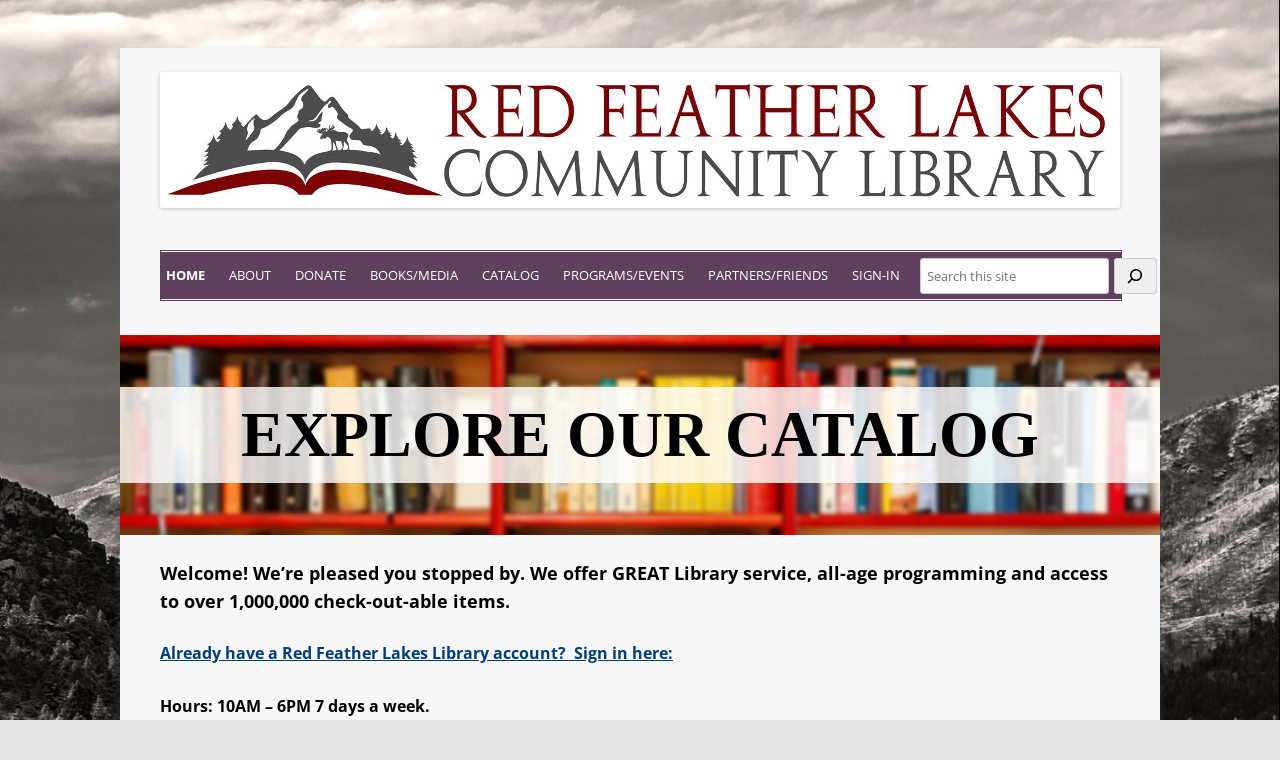

--- FILE ---
content_type: text/html; charset=UTF-8
request_url: https://redfeather.colibraries.org/
body_size: 22313
content:
<!DOCTYPE html>
<!--[if IE 7]>
<html class="ie ie7" dir="ltr" lang="en-US" prefix="og: https://ogp.me/ns#">
<![endif]-->
<!--[if IE 8]>
<html class="ie ie8" dir="ltr" lang="en-US" prefix="og: https://ogp.me/ns#">
<![endif]-->
<!--[if !(IE 7) & !(IE 8)]><!-->
<html dir="ltr" lang="en-US" prefix="og: https://ogp.me/ns#">
<!--<![endif]-->
<head>
<meta charset="UTF-8" />
<meta name="viewport" content="width=device-width" />
<title>Home - Red Feather Lakes Community Library</title>
<link rel="profile" href="http://gmpg.org/xfn/11" />
<link rel="pingback" href="https://redfeather.colibraries.org/xmlrpc.php" />
<!--[if lt IE 9]>
<script src="https://redfeather.colibraries.org/wp-content/themes/twentytwelve/js/html5.js" type="text/javascript"></script>
<![endif]-->

		<!-- All in One SEO 4.9.3 - aioseo.com -->
	<meta name="description" content="Red Feather Lakes Community Library - Red Feather Lakes Community Library GREAT Library service in Northern Colorado Red Feather Lakes Community Library Welcome! We&#039;re pleased you stopped by. We offer GREAT Library service, all-age programming and access to over 1,000,000 check-out-able items. Hours: 10AM - 6PM 7 days a week. Find us at 71 Firehouse Lane, Red Feather Lakes, CO 80545 (map) (970) 881-2664 email help@redfeatherlibrary.org. ACCESSIBILITY STATEMENT Red Feather Lakes Community Library" />
	<meta name="robots" content="max-image-preview:large" />
	<meta name="google-site-verification" content="laUWmAJ-5YYqPCVnlyIghu-ZfuBttlHYH7_Rb1JiPMw" />
	<link rel="canonical" href="https://redfeather.colibraries.org/" />
	<meta name="generator" content="All in One SEO (AIOSEO) 4.9.3" />
		<meta property="og:locale" content="en_US" />
		<meta property="og:site_name" content="Red Feather Lakes Community Library - GREAT Library service in Northern Colorado" />
		<meta property="og:type" content="website" />
		<meta property="og:title" content="Home - Red Feather Lakes Community Library" />
		<meta property="og:description" content="Red Feather Lakes Community Library - Red Feather Lakes Community Library GREAT Library service in Northern Colorado Red Feather Lakes Community Library Welcome! We&#039;re pleased you stopped by. We offer GREAT Library service, all-age programming and access to over 1,000,000 check-out-able items. Hours: 10AM - 6PM 7 days a week. Find us at 71 Firehouse Lane, Red Feather Lakes, CO 80545 (map) (970) 881-2664 email help@redfeatherlibrary.org. ACCESSIBILITY STATEMENT Red Feather Lakes Community Library" />
		<meta property="og:url" content="https://redfeather.colibraries.org/" />
		<meta name="twitter:card" content="summary_large_image" />
		<meta name="twitter:title" content="Home - Red Feather Lakes Community Library" />
		<meta name="twitter:description" content="Red Feather Lakes Community Library - Red Feather Lakes Community Library GREAT Library service in Northern Colorado Red Feather Lakes Community Library Welcome! We&#039;re pleased you stopped by. We offer GREAT Library service, all-age programming and access to over 1,000,000 check-out-able items. Hours: 10AM - 6PM 7 days a week. Find us at 71 Firehouse Lane, Red Feather Lakes, CO 80545 (map) (970) 881-2664 email help@redfeatherlibrary.org. ACCESSIBILITY STATEMENT Red Feather Lakes Community Library" />
		<script type="application/ld+json" class="aioseo-schema">
			{"@context":"https:\/\/schema.org","@graph":[{"@type":"BreadcrumbList","@id":"https:\/\/redfeather.colibraries.org\/#breadcrumblist","itemListElement":[{"@type":"ListItem","@id":"https:\/\/redfeather.colibraries.org#listItem","position":1,"name":"Home"}]},{"@type":"Organization","@id":"https:\/\/redfeather.colibraries.org\/#organization","name":"Red Feather Lakes Community Library","description":"GREAT Library service in Northern Colorado","url":"https:\/\/redfeather.colibraries.org\/"},{"@type":"WebPage","@id":"https:\/\/redfeather.colibraries.org\/#webpage","url":"https:\/\/redfeather.colibraries.org\/","name":"Home - Red Feather Lakes Community Library","description":"Red Feather Lakes Community Library - Red Feather Lakes Community Library GREAT Library service in Northern Colorado Red Feather Lakes Community Library Welcome! We're pleased you stopped by. We offer GREAT Library service, all-age programming and access to over 1,000,000 check-out-able items. Hours: 10AM - 6PM 7 days a week. Find us at 71 Firehouse Lane, Red Feather Lakes, CO 80545 (map) (970) 881-2664 email help@redfeatherlibrary.org. ACCESSIBILITY STATEMENT Red Feather Lakes Community Library","inLanguage":"en-US","isPartOf":{"@id":"https:\/\/redfeather.colibraries.org\/#website"},"breadcrumb":{"@id":"https:\/\/redfeather.colibraries.org\/#breadcrumblist"},"datePublished":"2017-03-23T17:59:41-06:00","dateModified":"2026-01-13T08:25:38-07:00"},{"@type":"WebSite","@id":"https:\/\/redfeather.colibraries.org\/#website","url":"https:\/\/redfeather.colibraries.org\/","name":"Red Feather Lakes Community Library","description":"GREAT Library service in Northern Colorado","inLanguage":"en-US","publisher":{"@id":"https:\/\/redfeather.colibraries.org\/#organization"}}]}
		</script>
		<!-- All in One SEO -->

<link rel="alternate" type="application/rss+xml" title="Red Feather Lakes Community Library &raquo; Feed" href="https://redfeather.colibraries.org/feed/" />
<link rel="alternate" type="application/rss+xml" title="Red Feather Lakes Community Library &raquo; Comments Feed" href="https://redfeather.colibraries.org/comments/feed/" />
<link rel="alternate" type="application/rss+xml" title="Red Feather Lakes Community Library &raquo; Home Comments Feed" href="https://redfeather.colibraries.org/sample-page/feed/" />
<link rel="alternate" title="oEmbed (JSON)" type="application/json+oembed" href="https://redfeather.colibraries.org/wp-json/oembed/1.0/embed?url=https%3A%2F%2Fredfeather.colibraries.org%2F" />
<link rel="alternate" title="oEmbed (XML)" type="text/xml+oembed" href="https://redfeather.colibraries.org/wp-json/oembed/1.0/embed?url=https%3A%2F%2Fredfeather.colibraries.org%2F&#038;format=xml" />
<style id='wp-img-auto-sizes-contain-inline-css' type='text/css'>
img:is([sizes=auto i],[sizes^="auto," i]){contain-intrinsic-size:3000px 1500px}
/*# sourceURL=wp-img-auto-sizes-contain-inline-css */
</style>
<style id='wp-emoji-styles-inline-css' type='text/css'>

	img.wp-smiley, img.emoji {
		display: inline !important;
		border: none !important;
		box-shadow: none !important;
		height: 1em !important;
		width: 1em !important;
		margin: 0 0.07em !important;
		vertical-align: -0.1em !important;
		background: none !important;
		padding: 0 !important;
	}
/*# sourceURL=wp-emoji-styles-inline-css */
</style>
<link rel='stylesheet' id='wp-block-library-css' href='https://redfeather.colibraries.org/wp-includes/css/dist/block-library/style.min.css?ver=11867554ab06eac494e1b00a47b85c2a' type='text/css' media='all' />
<style id='wp-block-library-theme-inline-css' type='text/css'>
.wp-block-audio :where(figcaption){color:#555;font-size:13px;text-align:center}.is-dark-theme .wp-block-audio :where(figcaption){color:#ffffffa6}.wp-block-audio{margin:0 0 1em}.wp-block-code{border:1px solid #ccc;border-radius:4px;font-family:Menlo,Consolas,monaco,monospace;padding:.8em 1em}.wp-block-embed :where(figcaption){color:#555;font-size:13px;text-align:center}.is-dark-theme .wp-block-embed :where(figcaption){color:#ffffffa6}.wp-block-embed{margin:0 0 1em}.blocks-gallery-caption{color:#555;font-size:13px;text-align:center}.is-dark-theme .blocks-gallery-caption{color:#ffffffa6}:root :where(.wp-block-image figcaption){color:#555;font-size:13px;text-align:center}.is-dark-theme :root :where(.wp-block-image figcaption){color:#ffffffa6}.wp-block-image{margin:0 0 1em}.wp-block-pullquote{border-bottom:4px solid;border-top:4px solid;color:currentColor;margin-bottom:1.75em}.wp-block-pullquote :where(cite),.wp-block-pullquote :where(footer),.wp-block-pullquote__citation{color:currentColor;font-size:.8125em;font-style:normal;text-transform:uppercase}.wp-block-quote{border-left:.25em solid;margin:0 0 1.75em;padding-left:1em}.wp-block-quote cite,.wp-block-quote footer{color:currentColor;font-size:.8125em;font-style:normal;position:relative}.wp-block-quote:where(.has-text-align-right){border-left:none;border-right:.25em solid;padding-left:0;padding-right:1em}.wp-block-quote:where(.has-text-align-center){border:none;padding-left:0}.wp-block-quote.is-large,.wp-block-quote.is-style-large,.wp-block-quote:where(.is-style-plain){border:none}.wp-block-search .wp-block-search__label{font-weight:700}.wp-block-search__button{border:1px solid #ccc;padding:.375em .625em}:where(.wp-block-group.has-background){padding:1.25em 2.375em}.wp-block-separator.has-css-opacity{opacity:.4}.wp-block-separator{border:none;border-bottom:2px solid;margin-left:auto;margin-right:auto}.wp-block-separator.has-alpha-channel-opacity{opacity:1}.wp-block-separator:not(.is-style-wide):not(.is-style-dots){width:100px}.wp-block-separator.has-background:not(.is-style-dots){border-bottom:none;height:1px}.wp-block-separator.has-background:not(.is-style-wide):not(.is-style-dots){height:2px}.wp-block-table{margin:0 0 1em}.wp-block-table td,.wp-block-table th{word-break:normal}.wp-block-table :where(figcaption){color:#555;font-size:13px;text-align:center}.is-dark-theme .wp-block-table :where(figcaption){color:#ffffffa6}.wp-block-video :where(figcaption){color:#555;font-size:13px;text-align:center}.is-dark-theme .wp-block-video :where(figcaption){color:#ffffffa6}.wp-block-video{margin:0 0 1em}:root :where(.wp-block-template-part.has-background){margin-bottom:0;margin-top:0;padding:1.25em 2.375em}
/*# sourceURL=/wp-includes/css/dist/block-library/theme.min.css */
</style>
<style id='classic-theme-styles-inline-css' type='text/css'>
/*! This file is auto-generated */
.wp-block-button__link{color:#fff;background-color:#32373c;border-radius:9999px;box-shadow:none;text-decoration:none;padding:calc(.667em + 2px) calc(1.333em + 2px);font-size:1.125em}.wp-block-file__button{background:#32373c;color:#fff;text-decoration:none}
/*# sourceURL=/wp-includes/css/classic-themes.min.css */
</style>
<link rel='stylesheet' id='aioseo/css/src/vue/standalone/blocks/table-of-contents/global.scss-css' href='https://redfeather.colibraries.org/wp-content/plugins/all-in-one-seo-pack/dist/Lite/assets/css/table-of-contents/global.e90f6d47.css?ver=4.9.3' type='text/css' media='all' />
<style id='pdfemb-pdf-embedder-viewer-style-inline-css' type='text/css'>
.wp-block-pdfemb-pdf-embedder-viewer{max-width:none}

/*# sourceURL=https://redfeather.colibraries.org/wp-content/plugins/pdf-embedder/block/build/style-index.css */
</style>
<style id='filebird-block-filebird-gallery-style-inline-css' type='text/css'>
ul.filebird-block-filebird-gallery{margin:auto!important;padding:0!important;width:100%}ul.filebird-block-filebird-gallery.layout-grid{display:grid;grid-gap:20px;align-items:stretch;grid-template-columns:repeat(var(--columns),1fr);justify-items:stretch}ul.filebird-block-filebird-gallery.layout-grid li img{border:1px solid #ccc;box-shadow:2px 2px 6px 0 rgba(0,0,0,.3);height:100%;max-width:100%;-o-object-fit:cover;object-fit:cover;width:100%}ul.filebird-block-filebird-gallery.layout-masonry{-moz-column-count:var(--columns);-moz-column-gap:var(--space);column-gap:var(--space);-moz-column-width:var(--min-width);columns:var(--min-width) var(--columns);display:block;overflow:auto}ul.filebird-block-filebird-gallery.layout-masonry li{margin-bottom:var(--space)}ul.filebird-block-filebird-gallery li{list-style:none}ul.filebird-block-filebird-gallery li figure{height:100%;margin:0;padding:0;position:relative;width:100%}ul.filebird-block-filebird-gallery li figure figcaption{background:linear-gradient(0deg,rgba(0,0,0,.7),rgba(0,0,0,.3) 70%,transparent);bottom:0;box-sizing:border-box;color:#fff;font-size:.8em;margin:0;max-height:100%;overflow:auto;padding:3em .77em .7em;position:absolute;text-align:center;width:100%;z-index:2}ul.filebird-block-filebird-gallery li figure figcaption a{color:inherit}

/*# sourceURL=https://redfeather.colibraries.org/wp-content/plugins/filebird/blocks/filebird-gallery/build/style-index.css */
</style>
<style id='global-styles-inline-css' type='text/css'>
:root{--wp--preset--aspect-ratio--square: 1;--wp--preset--aspect-ratio--4-3: 4/3;--wp--preset--aspect-ratio--3-4: 3/4;--wp--preset--aspect-ratio--3-2: 3/2;--wp--preset--aspect-ratio--2-3: 2/3;--wp--preset--aspect-ratio--16-9: 16/9;--wp--preset--aspect-ratio--9-16: 9/16;--wp--preset--color--black: #000000;--wp--preset--color--cyan-bluish-gray: #abb8c3;--wp--preset--color--white: #fff;--wp--preset--color--pale-pink: #f78da7;--wp--preset--color--vivid-red: #cf2e2e;--wp--preset--color--luminous-vivid-orange: #ff6900;--wp--preset--color--luminous-vivid-amber: #fcb900;--wp--preset--color--light-green-cyan: #7bdcb5;--wp--preset--color--vivid-green-cyan: #00d084;--wp--preset--color--pale-cyan-blue: #8ed1fc;--wp--preset--color--vivid-cyan-blue: #0693e3;--wp--preset--color--vivid-purple: #9b51e0;--wp--preset--color--blue: #21759b;--wp--preset--color--dark-gray: #444;--wp--preset--color--medium-gray: #9f9f9f;--wp--preset--color--light-gray: #e6e6e6;--wp--preset--gradient--vivid-cyan-blue-to-vivid-purple: linear-gradient(135deg,rgb(6,147,227) 0%,rgb(155,81,224) 100%);--wp--preset--gradient--light-green-cyan-to-vivid-green-cyan: linear-gradient(135deg,rgb(122,220,180) 0%,rgb(0,208,130) 100%);--wp--preset--gradient--luminous-vivid-amber-to-luminous-vivid-orange: linear-gradient(135deg,rgb(252,185,0) 0%,rgb(255,105,0) 100%);--wp--preset--gradient--luminous-vivid-orange-to-vivid-red: linear-gradient(135deg,rgb(255,105,0) 0%,rgb(207,46,46) 100%);--wp--preset--gradient--very-light-gray-to-cyan-bluish-gray: linear-gradient(135deg,rgb(238,238,238) 0%,rgb(169,184,195) 100%);--wp--preset--gradient--cool-to-warm-spectrum: linear-gradient(135deg,rgb(74,234,220) 0%,rgb(151,120,209) 20%,rgb(207,42,186) 40%,rgb(238,44,130) 60%,rgb(251,105,98) 80%,rgb(254,248,76) 100%);--wp--preset--gradient--blush-light-purple: linear-gradient(135deg,rgb(255,206,236) 0%,rgb(152,150,240) 100%);--wp--preset--gradient--blush-bordeaux: linear-gradient(135deg,rgb(254,205,165) 0%,rgb(254,45,45) 50%,rgb(107,0,62) 100%);--wp--preset--gradient--luminous-dusk: linear-gradient(135deg,rgb(255,203,112) 0%,rgb(199,81,192) 50%,rgb(65,88,208) 100%);--wp--preset--gradient--pale-ocean: linear-gradient(135deg,rgb(255,245,203) 0%,rgb(182,227,212) 50%,rgb(51,167,181) 100%);--wp--preset--gradient--electric-grass: linear-gradient(135deg,rgb(202,248,128) 0%,rgb(113,206,126) 100%);--wp--preset--gradient--midnight: linear-gradient(135deg,rgb(2,3,129) 0%,rgb(40,116,252) 100%);--wp--preset--font-size--small: 13px;--wp--preset--font-size--medium: 20px;--wp--preset--font-size--large: 36px;--wp--preset--font-size--x-large: 42px;--wp--preset--spacing--20: 0.44rem;--wp--preset--spacing--30: 0.67rem;--wp--preset--spacing--40: 1rem;--wp--preset--spacing--50: 1.5rem;--wp--preset--spacing--60: 2.25rem;--wp--preset--spacing--70: 3.38rem;--wp--preset--spacing--80: 5.06rem;--wp--preset--shadow--natural: 6px 6px 9px rgba(0, 0, 0, 0.2);--wp--preset--shadow--deep: 12px 12px 50px rgba(0, 0, 0, 0.4);--wp--preset--shadow--sharp: 6px 6px 0px rgba(0, 0, 0, 0.2);--wp--preset--shadow--outlined: 6px 6px 0px -3px rgb(255, 255, 255), 6px 6px rgb(0, 0, 0);--wp--preset--shadow--crisp: 6px 6px 0px rgb(0, 0, 0);}:where(.is-layout-flex){gap: 0.5em;}:where(.is-layout-grid){gap: 0.5em;}body .is-layout-flex{display: flex;}.is-layout-flex{flex-wrap: wrap;align-items: center;}.is-layout-flex > :is(*, div){margin: 0;}body .is-layout-grid{display: grid;}.is-layout-grid > :is(*, div){margin: 0;}:where(.wp-block-columns.is-layout-flex){gap: 2em;}:where(.wp-block-columns.is-layout-grid){gap: 2em;}:where(.wp-block-post-template.is-layout-flex){gap: 1.25em;}:where(.wp-block-post-template.is-layout-grid){gap: 1.25em;}.has-black-color{color: var(--wp--preset--color--black) !important;}.has-cyan-bluish-gray-color{color: var(--wp--preset--color--cyan-bluish-gray) !important;}.has-white-color{color: var(--wp--preset--color--white) !important;}.has-pale-pink-color{color: var(--wp--preset--color--pale-pink) !important;}.has-vivid-red-color{color: var(--wp--preset--color--vivid-red) !important;}.has-luminous-vivid-orange-color{color: var(--wp--preset--color--luminous-vivid-orange) !important;}.has-luminous-vivid-amber-color{color: var(--wp--preset--color--luminous-vivid-amber) !important;}.has-light-green-cyan-color{color: var(--wp--preset--color--light-green-cyan) !important;}.has-vivid-green-cyan-color{color: var(--wp--preset--color--vivid-green-cyan) !important;}.has-pale-cyan-blue-color{color: var(--wp--preset--color--pale-cyan-blue) !important;}.has-vivid-cyan-blue-color{color: var(--wp--preset--color--vivid-cyan-blue) !important;}.has-vivid-purple-color{color: var(--wp--preset--color--vivid-purple) !important;}.has-black-background-color{background-color: var(--wp--preset--color--black) !important;}.has-cyan-bluish-gray-background-color{background-color: var(--wp--preset--color--cyan-bluish-gray) !important;}.has-white-background-color{background-color: var(--wp--preset--color--white) !important;}.has-pale-pink-background-color{background-color: var(--wp--preset--color--pale-pink) !important;}.has-vivid-red-background-color{background-color: var(--wp--preset--color--vivid-red) !important;}.has-luminous-vivid-orange-background-color{background-color: var(--wp--preset--color--luminous-vivid-orange) !important;}.has-luminous-vivid-amber-background-color{background-color: var(--wp--preset--color--luminous-vivid-amber) !important;}.has-light-green-cyan-background-color{background-color: var(--wp--preset--color--light-green-cyan) !important;}.has-vivid-green-cyan-background-color{background-color: var(--wp--preset--color--vivid-green-cyan) !important;}.has-pale-cyan-blue-background-color{background-color: var(--wp--preset--color--pale-cyan-blue) !important;}.has-vivid-cyan-blue-background-color{background-color: var(--wp--preset--color--vivid-cyan-blue) !important;}.has-vivid-purple-background-color{background-color: var(--wp--preset--color--vivid-purple) !important;}.has-black-border-color{border-color: var(--wp--preset--color--black) !important;}.has-cyan-bluish-gray-border-color{border-color: var(--wp--preset--color--cyan-bluish-gray) !important;}.has-white-border-color{border-color: var(--wp--preset--color--white) !important;}.has-pale-pink-border-color{border-color: var(--wp--preset--color--pale-pink) !important;}.has-vivid-red-border-color{border-color: var(--wp--preset--color--vivid-red) !important;}.has-luminous-vivid-orange-border-color{border-color: var(--wp--preset--color--luminous-vivid-orange) !important;}.has-luminous-vivid-amber-border-color{border-color: var(--wp--preset--color--luminous-vivid-amber) !important;}.has-light-green-cyan-border-color{border-color: var(--wp--preset--color--light-green-cyan) !important;}.has-vivid-green-cyan-border-color{border-color: var(--wp--preset--color--vivid-green-cyan) !important;}.has-pale-cyan-blue-border-color{border-color: var(--wp--preset--color--pale-cyan-blue) !important;}.has-vivid-cyan-blue-border-color{border-color: var(--wp--preset--color--vivid-cyan-blue) !important;}.has-vivid-purple-border-color{border-color: var(--wp--preset--color--vivid-purple) !important;}.has-vivid-cyan-blue-to-vivid-purple-gradient-background{background: var(--wp--preset--gradient--vivid-cyan-blue-to-vivid-purple) !important;}.has-light-green-cyan-to-vivid-green-cyan-gradient-background{background: var(--wp--preset--gradient--light-green-cyan-to-vivid-green-cyan) !important;}.has-luminous-vivid-amber-to-luminous-vivid-orange-gradient-background{background: var(--wp--preset--gradient--luminous-vivid-amber-to-luminous-vivid-orange) !important;}.has-luminous-vivid-orange-to-vivid-red-gradient-background{background: var(--wp--preset--gradient--luminous-vivid-orange-to-vivid-red) !important;}.has-very-light-gray-to-cyan-bluish-gray-gradient-background{background: var(--wp--preset--gradient--very-light-gray-to-cyan-bluish-gray) !important;}.has-cool-to-warm-spectrum-gradient-background{background: var(--wp--preset--gradient--cool-to-warm-spectrum) !important;}.has-blush-light-purple-gradient-background{background: var(--wp--preset--gradient--blush-light-purple) !important;}.has-blush-bordeaux-gradient-background{background: var(--wp--preset--gradient--blush-bordeaux) !important;}.has-luminous-dusk-gradient-background{background: var(--wp--preset--gradient--luminous-dusk) !important;}.has-pale-ocean-gradient-background{background: var(--wp--preset--gradient--pale-ocean) !important;}.has-electric-grass-gradient-background{background: var(--wp--preset--gradient--electric-grass) !important;}.has-midnight-gradient-background{background: var(--wp--preset--gradient--midnight) !important;}.has-small-font-size{font-size: var(--wp--preset--font-size--small) !important;}.has-medium-font-size{font-size: var(--wp--preset--font-size--medium) !important;}.has-large-font-size{font-size: var(--wp--preset--font-size--large) !important;}.has-x-large-font-size{font-size: var(--wp--preset--font-size--x-large) !important;}
:where(.wp-block-post-template.is-layout-flex){gap: 1.25em;}:where(.wp-block-post-template.is-layout-grid){gap: 1.25em;}
:where(.wp-block-term-template.is-layout-flex){gap: 1.25em;}:where(.wp-block-term-template.is-layout-grid){gap: 1.25em;}
:where(.wp-block-columns.is-layout-flex){gap: 2em;}:where(.wp-block-columns.is-layout-grid){gap: 2em;}
:root :where(.wp-block-pullquote){font-size: 1.5em;line-height: 1.6;}
/*# sourceURL=global-styles-inline-css */
</style>
<link rel='stylesheet' id='chld_thm_cfg_parent-css' href='https://redfeather.colibraries.org/wp-content/themes/twentytwelve/style.css?ver=1766909045' type='text/css' media='all' />
<link rel='stylesheet' id='twentytwelve-fonts-css' href='https://redfeather.colibraries.org/wp-content/themes/twentytwelve/fonts/font-open-sans.css?ver=1766909045' type='text/css' media='all' />
<link rel='stylesheet' id='twentytwelve-style-css' href='https://redfeather.colibraries.org/wp-content/themes/twentytwelve-child/style.css?ver=1766909045' type='text/css' media='all' />
<link rel='stylesheet' id='twentytwelve-block-style-css' href='https://redfeather.colibraries.org/wp-content/themes/twentytwelve/css/blocks.css?ver=1766909045' type='text/css' media='all' />
<link rel="stylesheet" type="text/css" href="https://redfeather.colibraries.org/wp-content/plugins/nextend-smart-slider3-pro/Public/SmartSlider3/Application/Frontend/Assets/dist/smartslider.min.css?ver=c397fa89" media="all">
<link rel="stylesheet" type="text/css" href="https://fonts.googleapis.com/css?display=swap&amp;family=Luckiest+Guy%3A300%2C400" media="all">
<style data-related="n2-ss-10">div#n2-ss-10 .n2-ss-slider-1{display:grid;position:relative;}div#n2-ss-10 .n2-ss-slider-2{display:grid;position:relative;overflow:hidden;padding:0px 0px 0px 0px;border:0px solid RGBA(62,62,62,1);border-radius:0px;background-clip:padding-box;background-repeat:repeat;background-position:50% 50%;background-size:cover;background-attachment:scroll;z-index:1;}div#n2-ss-10:not(.n2-ss-loaded) .n2-ss-slider-2{background-image:none !important;}div#n2-ss-10 .n2-ss-slider-3{display:grid;grid-template-areas:'cover';position:relative;overflow:hidden;z-index:10;}div#n2-ss-10 .n2-ss-slider-3 > *{grid-area:cover;}div#n2-ss-10 .n2-ss-slide-backgrounds,div#n2-ss-10 .n2-ss-slider-3 > .n2-ss-divider{position:relative;}div#n2-ss-10 .n2-ss-slide-backgrounds{z-index:10;}div#n2-ss-10 .n2-ss-slide-backgrounds > *{overflow:hidden;}div#n2-ss-10 .n2-ss-slide-background{transform:translateX(-100000px);}div#n2-ss-10 .n2-ss-slider-4{place-self:center;position:relative;width:100%;height:100%;z-index:20;display:grid;grid-template-areas:'slide';}div#n2-ss-10 .n2-ss-slider-4 > *{grid-area:slide;}div#n2-ss-10.n2-ss-full-page--constrain-ratio .n2-ss-slider-4{height:auto;}div#n2-ss-10 .n2-ss-slide{display:grid;place-items:center;grid-auto-columns:100%;position:relative;z-index:20;-webkit-backface-visibility:hidden;transform:translateX(-100000px);}div#n2-ss-10 .n2-ss-slide{perspective:1000px;}div#n2-ss-10 .n2-ss-slide-active{z-index:21;}.n2-ss-background-animation{position:absolute;top:0;left:0;width:100%;height:100%;z-index:3;}div#n2-ss-10 .n2-ss-button-container,div#n2-ss-10 .n2-ss-button-container a{display:block;}div#n2-ss-10 .n2-ss-button-container--non-full-width,div#n2-ss-10 .n2-ss-button-container--non-full-width a{display:inline-block;}div#n2-ss-10 .n2-ss-button-container.n2-ss-nowrap{white-space:nowrap;}div#n2-ss-10 .n2-ss-button-container a div{display:inline;font-size:inherit;text-decoration:inherit;color:inherit;line-height:inherit;font-family:inherit;font-weight:inherit;}div#n2-ss-10 .n2-ss-button-container a > div{display:inline-flex;align-items:center;vertical-align:top;}div#n2-ss-10 .n2-ss-button-container span{font-size:100%;vertical-align:baseline;}div#n2-ss-10 .n2-ss-button-container a[data-iconplacement="left"] span{margin-right:0.3em;}div#n2-ss-10 .n2-ss-button-container a[data-iconplacement="right"] span{margin-left:0.3em;}div#n2-ss-10 .nextend-arrow{cursor:pointer;overflow:hidden;line-height:0 !important;z-index:18;-webkit-user-select:none;}div#n2-ss-10 .nextend-arrow img{position:relative;display:block;}div#n2-ss-10 .nextend-arrow img.n2-arrow-hover-img{display:none;}div#n2-ss-10 .nextend-arrow:FOCUS img.n2-arrow-hover-img,div#n2-ss-10 .nextend-arrow:HOVER img.n2-arrow-hover-img{display:inline;}div#n2-ss-10 .nextend-arrow:FOCUS img.n2-arrow-normal-img,div#n2-ss-10 .nextend-arrow:HOVER img.n2-arrow-normal-img{display:none;}div#n2-ss-10 .nextend-arrow-animated{overflow:hidden;}div#n2-ss-10 .nextend-arrow-animated > div{position:relative;}div#n2-ss-10 .nextend-arrow-animated .n2-active{position:absolute;}div#n2-ss-10 .nextend-arrow-animated-fade{transition:background 0.3s, opacity 0.4s;}div#n2-ss-10 .nextend-arrow-animated-horizontal > div{transition:all 0.4s;transform:none;}div#n2-ss-10 .nextend-arrow-animated-horizontal .n2-active{top:0;}div#n2-ss-10 .nextend-arrow-previous.nextend-arrow-animated-horizontal .n2-active{left:100%;}div#n2-ss-10 .nextend-arrow-next.nextend-arrow-animated-horizontal .n2-active{right:100%;}div#n2-ss-10 .nextend-arrow-previous.nextend-arrow-animated-horizontal:HOVER > div,div#n2-ss-10 .nextend-arrow-previous.nextend-arrow-animated-horizontal:FOCUS > div{transform:translateX(-100%);}div#n2-ss-10 .nextend-arrow-next.nextend-arrow-animated-horizontal:HOVER > div,div#n2-ss-10 .nextend-arrow-next.nextend-arrow-animated-horizontal:FOCUS > div{transform:translateX(100%);}div#n2-ss-10 .nextend-arrow-animated-vertical > div{transition:all 0.4s;transform:none;}div#n2-ss-10 .nextend-arrow-animated-vertical .n2-active{left:0;}div#n2-ss-10 .nextend-arrow-previous.nextend-arrow-animated-vertical .n2-active{top:100%;}div#n2-ss-10 .nextend-arrow-next.nextend-arrow-animated-vertical .n2-active{bottom:100%;}div#n2-ss-10 .nextend-arrow-previous.nextend-arrow-animated-vertical:HOVER > div,div#n2-ss-10 .nextend-arrow-previous.nextend-arrow-animated-vertical:FOCUS > div{transform:translateY(-100%);}div#n2-ss-10 .nextend-arrow-next.nextend-arrow-animated-vertical:HOVER > div,div#n2-ss-10 .nextend-arrow-next.nextend-arrow-animated-vertical:FOCUS > div{transform:translateY(100%);}div#n2-ss-10 .n2-font-536bfef931812c5645eb725cb04f16a9-paragraph{font-family: 'Gothic';color: #000000;font-size:400%;text-shadow: none;line-height: 1.5;font-weight: normal;font-style: normal;text-decoration: none;text-align: inherit;letter-spacing: normal;word-spacing: normal;text-transform: none;font-weight: 700;}div#n2-ss-10 .n2-font-536bfef931812c5645eb725cb04f16a9-paragraph a, div#n2-ss-10 .n2-font-536bfef931812c5645eb725cb04f16a9-paragraph a:FOCUS{font-family: 'Gothic';color: #1890d7;font-size:100%;text-shadow: none;line-height: 1.5;font-weight: normal;font-style: normal;text-decoration: none;text-align: inherit;letter-spacing: normal;word-spacing: normal;text-transform: none;font-weight: 700;}div#n2-ss-10 .n2-font-536bfef931812c5645eb725cb04f16a9-paragraph a:HOVER, div#n2-ss-10 .n2-font-536bfef931812c5645eb725cb04f16a9-paragraph a:ACTIVE{font-family: 'Gothic';color: #1890d7;font-size:100%;text-shadow: none;line-height: 1.5;font-weight: normal;font-style: normal;text-decoration: none;text-align: inherit;letter-spacing: normal;word-spacing: normal;text-transform: none;font-weight: 700;}div#n2-ss-10 .n2-style-d237babca8ddd19afca7e62d8b9851fa-heading{background: RGBA(255,255,255,0.8);opacity:1;padding:0px 0px 0px 0px ;box-shadow: none;border: 0px solid RGBA(0,0,0,1);border-radius:0px;}div#n2-ss-10 .n2-font-1fb6b96ca87df8064daf68cd8b202783-paragraph{font-family: 'Gothic';color: #000000;font-size:387.5%;text-shadow: none;line-height: 1.5;font-weight: normal;font-style: normal;text-decoration: none;text-align: inherit;letter-spacing: normal;word-spacing: normal;text-transform: none;font-weight: 600;}div#n2-ss-10 .n2-font-1fb6b96ca87df8064daf68cd8b202783-paragraph a, div#n2-ss-10 .n2-font-1fb6b96ca87df8064daf68cd8b202783-paragraph a:FOCUS{font-family: 'Gothic';color: #1890d7;font-size:100%;text-shadow: none;line-height: 1.5;font-weight: normal;font-style: normal;text-decoration: none;text-align: inherit;letter-spacing: normal;word-spacing: normal;text-transform: none;font-weight: 600;}div#n2-ss-10 .n2-font-1fb6b96ca87df8064daf68cd8b202783-paragraph a:HOVER, div#n2-ss-10 .n2-font-1fb6b96ca87df8064daf68cd8b202783-paragraph a:ACTIVE{font-family: 'Gothic';color: #1890d7;font-size:100%;text-shadow: none;line-height: 1.5;font-weight: normal;font-style: normal;text-decoration: none;text-align: inherit;letter-spacing: normal;word-spacing: normal;text-transform: none;font-weight: 600;}div#n2-ss-10 .n2-font-8feb136687203752b6f3d1cf5de86295-paragraph{font-family: 'Gothic';color: #000000;font-size:537.5%;text-shadow: none;line-height: 1.5;font-weight: normal;font-style: normal;text-decoration: none;text-align: inherit;letter-spacing: normal;word-spacing: normal;text-transform: none;font-weight: 600;}div#n2-ss-10 .n2-font-8feb136687203752b6f3d1cf5de86295-paragraph a, div#n2-ss-10 .n2-font-8feb136687203752b6f3d1cf5de86295-paragraph a:FOCUS{font-family: 'Gothic';color: #1890d7;font-size:100%;text-shadow: none;line-height: 1.5;font-weight: normal;font-style: normal;text-decoration: none;text-align: inherit;letter-spacing: normal;word-spacing: normal;text-transform: none;font-weight: 600;}div#n2-ss-10 .n2-font-8feb136687203752b6f3d1cf5de86295-paragraph a:HOVER, div#n2-ss-10 .n2-font-8feb136687203752b6f3d1cf5de86295-paragraph a:ACTIVE{font-family: 'Gothic';color: #1890d7;font-size:100%;text-shadow: none;line-height: 1.5;font-weight: normal;font-style: normal;text-decoration: none;text-align: inherit;letter-spacing: normal;word-spacing: normal;text-transform: none;font-weight: 600;}div#n2-ss-10 .n2-font-84a7e3a311d76305cbcbe373ffcf8f47-link a{font-family: 'Luckiest Guy';color: #ff3b00;font-size:437.5%;text-shadow: 3px 0px 0px RGBA(0,0,0,1);line-height: 1.5;font-weight: normal;font-style: italic;text-decoration: none;text-align: center;letter-spacing: normal;word-spacing: normal;text-transform: none;font-weight: 400;}div#n2-ss-10 .n2-style-d220bb937c4809c1d8ff6eea911ba999-heading{background: RGBA(255,255,255,0.5);opacity:1;padding:10px 30px 10px 30px ;box-shadow: none;border: 5px solid RGBA(0,0,0,1);border-radius:0px;}div#n2-ss-10 .n2-ss-slide-limiter{max-width:1200px;}div#n2-ss-10 .n-uc-rrcv2xOBjQX5{padding:10px 10px 10px 10px}div#n2-ss-10 .n-uc-cePpayceFsP4-inner{padding:10px 10px 10px 10px;justify-content:center}div#n2-ss-10 .n-uc-cePpayceFsP4{align-self:center;}div#n2-ss-10 .n-uc-l7Ci5EWyd8lD{padding:10px 10px 10px 10px}div#n2-ss-10 .n-uc-XQWrUfK9aM7C-inner{padding:10px 10px 10px 10px;justify-content:center}div#n2-ss-10 .n-uc-XQWrUfK9aM7C{align-self:center;}div#n2-ss-10 .n-uc-T2PqS3oFVCbi{max-width:1045px}div#n2-ss-10 .n-uc-Zt51Fy75mhnC{padding:10px 10px 10px 10px}div#n2-ss-10 .n-uc-IcLDzdhGAkHq-inner{padding:10px 10px 10px 10px;justify-content:center}div#n2-ss-10 .n-uc-IcLDzdhGAkHq{align-self:center;}div#n2-ss-10 .n-uc-AIvk1FrKd5eu{padding:10px 10px 10px 10px}div#n2-ss-10 .n-uc-SiZ7Ig5qNzwg-inner{padding:10px 10px 10px 10px;text-align:center;--ssselfalign:center;;justify-content:center}div#n2-ss-10 .n-uc-SiZ7Ig5qNzwg{max-width: 200px;align-self:center;}div#n2-ss-10 .n-uc-13bf70b94960b{--margin-left:-305px}div#n2-ss-10 .nextend-arrow img{width: 32px}@media (min-width: 1200px){div#n2-ss-10 [data-hide-desktopportrait="1"]{display: none !important;}}@media (orientation: landscape) and (max-width: 1199px) and (min-width: 901px),(orientation: portrait) and (max-width: 1199px) and (min-width: 701px){div#n2-ss-10 [data-hide-tabletportrait="1"]{display: none !important;}}@media (orientation: landscape) and (max-width: 900px),(orientation: portrait) and (max-width: 700px){div#n2-ss-10 [data-hide-mobileportrait="1"]{display: none !important;}div#n2-ss-10 .nextend-arrow img{width: 16px}}</style>
<script>(function(){this._N2=this._N2||{_r:[],_d:[],r:function(){this._r.push(arguments)},d:function(){this._d.push(arguments)}}}).call(window);!function(e,i,o,r){(i=e.match(/(Chrome|Firefox|Safari)\/(\d+)\./))&&("Chrome"==i[1]?r=+i[2]>=32:"Firefox"==i[1]?r=+i[2]>=65:"Safari"==i[1]&&(o=e.match(/Version\/(\d+)/)||e.match(/(\d+)[0-9_]+like Mac/))&&(r=+o[1]>=14),r&&document.documentElement.classList.add("n2webp"))}(navigator.userAgent);</script><script src="https://redfeather.colibraries.org/wp-content/plugins/nextend-smart-slider3-pro/Public/SmartSlider3/Application/Frontend/Assets/dist/n2.min.js?ver=c397fa89" defer async></script>
<script src="https://redfeather.colibraries.org/wp-content/plugins/nextend-smart-slider3-pro/Public/SmartSlider3/Application/Frontend/Assets/dist/smartslider-frontend.min.js?ver=c397fa89" defer async></script>
<script src="https://redfeather.colibraries.org/wp-content/plugins/nextend-smart-slider3-pro/Public/SmartSlider3/Slider/SliderType/Simple/Assets/dist/ss-simple.min.js?ver=c397fa89" defer async></script>
<script src="https://redfeather.colibraries.org/wp-content/plugins/nextend-smart-slider3-pro/Public/SmartSlider3/Widget/Arrow/ArrowImage/Assets/dist/w-arrow-image.min.js?ver=c397fa89" defer async></script>
<script>_N2.r('documentReady',function(){_N2.r(["documentReady","smartslider-frontend","SmartSliderWidgetArrowImage","ss-simple"],function(){new _N2.SmartSliderSimple('n2-ss-10',{"admin":false,"background.video.mobile":1,"loadingTime":2000,"randomize":{"randomize":0,"randomizeFirst":0},"callbacks":"","alias":{"id":0,"smoothScroll":0,"slideSwitch":0,"scroll":1},"align":"normal","isDelayed":0,"responsive":{"mediaQueries":{"all":false,"desktopportrait":["(min-width: 1200px)"],"tabletportrait":["(orientation: landscape) and (max-width: 1199px) and (min-width: 901px)","(orientation: portrait) and (max-width: 1199px) and (min-width: 701px)"],"mobileportrait":["(orientation: landscape) and (max-width: 900px)","(orientation: portrait) and (max-width: 700px)"]},"base":{"slideOuterWidth":1200,"slideOuterHeight":200,"sliderWidth":1200,"sliderHeight":200,"slideWidth":1200,"slideHeight":200},"hideOn":{"desktopLandscape":false,"desktopPortrait":false,"tabletLandscape":false,"tabletPortrait":false,"mobileLandscape":false,"mobilePortrait":false},"onResizeEnabled":true,"type":"fullwidth","sliderHeightBasedOn":"real","focusUser":1,"focusEdge":"auto","breakpoints":[{"device":"tabletPortrait","type":"max-screen-width","portraitWidth":1199,"landscapeWidth":1199},{"device":"mobilePortrait","type":"max-screen-width","portraitWidth":700,"landscapeWidth":900}],"enabledDevices":{"desktopLandscape":0,"desktopPortrait":1,"tabletLandscape":0,"tabletPortrait":1,"mobileLandscape":0,"mobilePortrait":1},"sizes":{"desktopPortrait":{"width":1200,"height":200,"max":3000,"min":1200},"tabletPortrait":{"width":701,"height":116,"customHeight":false,"max":1199,"min":701},"mobilePortrait":{"width":320,"height":53,"customHeight":false,"max":900,"min":320}},"overflowHiddenPage":0,"focus":{"offsetTop":"#wpadminbar","offsetBottom":""}},"controls":{"mousewheel":0,"touch":"horizontal","keyboard":1,"blockCarouselInteraction":1},"playWhenVisible":1,"playWhenVisibleAt":0.5,"lazyLoad":0,"lazyLoadNeighbor":0,"blockrightclick":0,"maintainSession":0,"autoplay":{"enabled":1,"start":1,"duration":8000,"autoplayLoop":1,"allowReStart":0,"reverse":0,"pause":{"click":1,"mouse":"0","mediaStarted":1},"resume":{"click":0,"mouse":"0","mediaEnded":1,"slidechanged":0},"interval":1,"intervalModifier":"loop","intervalSlide":"current"},"perspective":1000,"layerMode":{"playOnce":0,"playFirstLayer":1,"mode":"skippable","inAnimation":"mainInEnd"},"parallax":{"enabled":1,"mobile":0,"is3D":0,"animate":1,"horizontal":"mouse","vertical":"mouse","origin":"slider","scrollmove":"both"},"postBackgroundAnimations":0,"bgAnimations":0,"mainanimation":{"type":"horizontal","duration":800,"delay":0,"ease":"easeOutQuad","shiftedBackgroundAnimation":"auto"},"carousel":1,"initCallbacks":function(){new _N2.SmartSliderWidgetArrowImage(this)}})})});</script><script type="text/javascript" src="https://redfeather.colibraries.org/wp-includes/js/jquery/jquery.min.js?ver=3.7.1" id="jquery-core-js"></script>
<script type="text/javascript" src="https://redfeather.colibraries.org/wp-includes/js/jquery/jquery-migrate.min.js?ver=3.4.1" id="jquery-migrate-js"></script>
<script type="text/javascript" src="https://redfeather.colibraries.org/wp-content/themes/twentytwelve/js/navigation.js?ver=1766909045" id="twentytwelve-navigation-js" defer="defer" data-wp-strategy="defer"></script>
<link rel="https://api.w.org/" href="https://redfeather.colibraries.org/wp-json/" /><link rel="alternate" title="JSON" type="application/json" href="https://redfeather.colibraries.org/wp-json/wp/v2/pages/2" /><link rel="EditURI" type="application/rsd+xml" title="RSD" href="https://redfeather.colibraries.org/xmlrpc.php?rsd" />

<link rel='shortlink' href='https://redfeather.colibraries.org/' />
<script type="text/javascript">
(function(url){
	if(/(?:Chrome\/26\.0\.1410\.63 Safari\/537\.31|WordfenceTestMonBot)/.test(navigator.userAgent)){ return; }
	var addEvent = function(evt, handler) {
		if (window.addEventListener) {
			document.addEventListener(evt, handler, false);
		} else if (window.attachEvent) {
			document.attachEvent('on' + evt, handler);
		}
	};
	var removeEvent = function(evt, handler) {
		if (window.removeEventListener) {
			document.removeEventListener(evt, handler, false);
		} else if (window.detachEvent) {
			document.detachEvent('on' + evt, handler);
		}
	};
	var evts = 'contextmenu dblclick drag dragend dragenter dragleave dragover dragstart drop keydown keypress keyup mousedown mousemove mouseout mouseover mouseup mousewheel scroll'.split(' ');
	var logHuman = function() {
		if (window.wfLogHumanRan) { return; }
		window.wfLogHumanRan = true;
		var wfscr = document.createElement('script');
		wfscr.type = 'text/javascript';
		wfscr.async = true;
		wfscr.src = url + '&r=' + Math.random();
		(document.getElementsByTagName('head')[0]||document.getElementsByTagName('body')[0]).appendChild(wfscr);
		for (var i = 0; i < evts.length; i++) {
			removeEvent(evts[i], logHuman);
		}
	};
	for (var i = 0; i < evts.length; i++) {
		addEvent(evts[i], logHuman);
	}
})('//redfeather.colibraries.org/?wordfence_lh=1&hid=9E967EDBDC3935A05D0591F342C6FE38');
</script><meta name="generator" content="Elementor 3.34.2; features: e_font_icon_svg, additional_custom_breakpoints; settings: css_print_method-external, google_font-enabled, font_display-swap">
			<style>
				.e-con.e-parent:nth-of-type(n+4):not(.e-lazyloaded):not(.e-no-lazyload),
				.e-con.e-parent:nth-of-type(n+4):not(.e-lazyloaded):not(.e-no-lazyload) * {
					background-image: none !important;
				}
				@media screen and (max-height: 1024px) {
					.e-con.e-parent:nth-of-type(n+3):not(.e-lazyloaded):not(.e-no-lazyload),
					.e-con.e-parent:nth-of-type(n+3):not(.e-lazyloaded):not(.e-no-lazyload) * {
						background-image: none !important;
					}
				}
				@media screen and (max-height: 640px) {
					.e-con.e-parent:nth-of-type(n+2):not(.e-lazyloaded):not(.e-no-lazyload),
					.e-con.e-parent:nth-of-type(n+2):not(.e-lazyloaded):not(.e-no-lazyload) * {
						background-image: none !important;
					}
				}
			</style>
				<style type="text/css" id="twentytwelve-header-css">
		.site-title,
	.site-description {
		position: absolute;
		clip-path: inset(50%);
	}
			</style>
	<style type="text/css" id="custom-background-css">
body.custom-background { background-color: #e5e5e5; background-image: url("https://redfeather.colibraries.org/wp-content/uploads/2017/07/bw1422x945.png"); background-position: left top; background-size: cover; background-repeat: no-repeat; background-attachment: fixed; }
</style>
	<link rel="icon" href="https://redfeather.colibraries.org/wp-content/uploads/2015/02/faviconCSL.png" sizes="32x32" />
<link rel="icon" href="https://redfeather.colibraries.org/wp-content/uploads/2015/02/faviconCSL.png" sizes="192x192" />
<link rel="apple-touch-icon" href="https://redfeather.colibraries.org/wp-content/uploads/2015/02/faviconCSL.png" />
<meta name="msapplication-TileImage" content="https://redfeather.colibraries.org/wp-content/uploads/2015/02/faviconCSL.png" />
		<style type="text/css" id="wp-custom-css">
			/*
You can add your own CSS here.

Click the help icon above to learn more.
*/

/* screen reader only elements */
.screen-reader-only,
.skip-to-content-link {
  position:absolute;
  left:-10000px;
  top:auto;
  width:1px;
  height:1px;
  overflow:hidden;
}
/* hide Recaptcha badge */
.grecaptcha-badge {
  display: none !important;
}
/* header search */
@media screen and (min-width:1000px) {
  #site-navigation {
  position: relative;
}
.site-header .widget_search {
  position: absolute;
  right: 0;
  top: 4px;
}
.site-header .wp-block-search__button {
	margin-left: 5px;
}
	.wp-block-search__inside-wrapper {
		width: 200px;
	}
}


/* COVID 19 Stripe */
.stripeCOVID {
	background:#ffd100;
	padding:.5rem;
	text-align:center;
}
/* page color */
#page.hfeed.site {
background-color:#f7f7f7;
}
body {
	color: black;
}
.entry-content table, .comment-content table {
	color: black;
}
/*move header image above nav */
.site-header {
	position: relative;
}
.site-header > a {
	position: absolute;
	top: .1%;
}
.main-navigation {
    margin-top: 16%;
}
/* fix for weird mobile sizing */
.menu-main-container, 
.menu-primary-container {
	max-width: 100%;
}
/* move nav up to be below shortened header image */
.site-header {
    padding-bottom: 10px;
}

/* remove title of page */
.entry-title {
display:none;
}
.search .entry-title {
	display: initial;
}

/* Table styling */
.entry-content table {
font-size: inherit;
border-style: none;
}

/* DropCap size */
.su-dropcap .su-dropcap-style-default {
font-size: 1.3em;
}

/* links */
#content a {
	color: #003C80;
}
#content a:hover {
	color: #0f3647;
}
.su-divider a {
  color: darkblue !important;
}
.border-button a {
  border: 1px solid darkblue !important;
}
.su-button small {
	opacity: 1 !important;
}
#post-93 .vc_btn3-container a {
  color: white !important;
}
#post-2591 .vc_custom_heading a,
#post-3354 .vc_custom_1562875438078 .vc_custom_heading a {
  color: white;
  text-decoration: underline;
}
/* color of Main nav bar */
.menu-primary-container,
.menu-main-container {
background-color:#5f415d;
}
#menu-main .menu-item a,
#menu-primary .menu-item a { 
color:#fff;
font-size: 108%;
}
#menu-main .menu-item a:hover,
#menu-primary .menu-item a:hover {
    color: lightblue;
}
.menu-main-container,
.menu-primary-container {
    padding-left: 0;
    width: 970px;
	  max-width: 100%;
    padding-left: 1px;
    border-left-width: 10px;
    padding-top: 1px;
    padding-bottom: 1px;
    padding-right: 1px;
}

#menu-main.nav-menu,
#menu-primary.nav-menu {
  width: 960px;
	max-width: 100%;
  padding-left: 5px;
}
.main-navigation li {
margin-right:20px;
}
/* horizontal rules */
.entry-content hr {
	clear: both;
}
/* give boxes on homepage uniform background color */
.home .su-box-style-default {
	background-color: white;
}
/* option 3 test */
.kh4-column {
    -webkit-column-count: 4; /* Chrome, Safari, Opera */
    -moz-column-count: 4; /* Firefox */
    column-count: 4;
    background:#37617a;
    text-align: center;
    margin: 0 auto;
    padding-top: 1%;

}
.kh4-column-icons {
    border-color: #32576e;
    border-radius: 50px;
    background-color: #2c4e62;
    padding: 1em;
}
.kh4-column-icons:hover {
-webkit-transition: color 0.5s ease-in-out;
    transition: color 0.5s ease-in-out;
    background-color: #5F415D;
    text-decoration: none;
   
}
/*creating background color for rows */
.su-row.stripe {
background-color:#333f65;
padding:1%;
text-align:center;
color:#ffffff;
}

.su-column-inner.su-clearfix {
color:#ffffff;
}


/* static height for boxes */
.su-box.su-box-style-default {
height:315px;
}

/* move quote up a bit */
.site-content {
margin-top: 0px;
}

/* contact us form vertical line */
.wpforms-container.wpforms-container-full#wpforms-2405 {
border-right: 3px solid #32576e;
padding-right: 15px;
}

/* event calendar inside slider on homepage*/
.entry-content li {
	list-style-type: none;
    margin: 0;
    padding: 0;
}

/* silly hack for Siteimprove rendering issue */
.njt-nofi-text.njt-nofi-padding-text {
  color: white !important;
}
.njt-nofi-button-text.njt-nofi-padding-text {
  color: white !important;
}

/*color for Contactus form */
.wpforms-container.wpforms-container-full#wpforms-2405 {
    color: black;
}

/* styles for in-header site search */
/* these apply only to larger screens (at least 782px wide) */
@media screen and (min-width:782px) {
   #search-4  {
       display: block;
       position: relative;
       float: right;
       margin-top: -40px;
   }
}
/* these apply only to smaller screens (anything smaller than 782px wide) */
@media screen and (max-width:781px) {
   #search-4 {
       display: inline-block;
       position: relative;
       width: 100%;
       padding-top:10px;
   }
   input#s {
      width: 75%;
      box-sizing: border-box;
      float:left;
   }
   input#searchsubmit {
      width: 20%;
      box-sizing: border-box;
   }
}
/* extra stay-cation resources page */
#rss-content > a:first-child {
  display:none;
}
#rss-content > br:nth-of-type(1) {
  display: none;
}

/* Quick load Calendar */
body.page-template.page-template-page-templates.page-template-full-width.page-template-page-templatesfull-width-php.page.page-id-6057 {
    background-image: none;
}
/* alt heading on quick-load calendar */
.page-id-6057 .site-title, .site-description {
	position: relative;
	clip: auto;
}
.page-id-6057 .main-navigation {
	margin-top: 0;
}		</style>
		</head>

<body class="home wp-singular page-template page-template-page-templates page-template-full-width page-template-page-templatesfull-width-php page page-id-2 custom-background wp-embed-responsive wp-theme-twentytwelve wp-child-theme-twentytwelve-child full-width custom-font-enabled single-author elementor-default elementor-kit-17349">
<div id="page" class="hfeed site">
	<header id="masthead" class="site-header" role="banner">
		<hgroup>
			<h1 class="site-title"><a href="https://redfeather.colibraries.org/" title="Red Feather Lakes Community Library" rel="home">Red Feather Lakes Community Library</a></h1>
			<h2 class="site-description">GREAT Library service in Northern Colorado</h2>
		</hgroup>
			
		<nav id="site-navigation" class="main-navigation" role="navigation">
			<button class="menu-toggle">Menu</button>
			<a class="assistive-text" href="#content" title="Skip to content">Skip to content</a>
			<div class="menu-primary-container"><ul id="menu-primary" class="nav-menu"><li id="menu-item-1368" class="menu-item menu-item-type-custom menu-item-object-custom current-menu-item current_page_item menu-item-home menu-item-1368"><a href="https://redfeather.colibraries.org" aria-current="page">Home</a></li>
<li id="menu-item-8695" class="menu-item menu-item-type-custom menu-item-object-custom menu-item-8695"><a href="https://redfeather.colibraries.org/about-us-folks">About</a></li>
<li id="menu-item-8704" class="menu-item menu-item-type-custom menu-item-object-custom menu-item-8704"><a href="https://redfeather.colibraries.org/donate/">Donate</a></li>
<li id="menu-item-1988" class="menu-item menu-item-type-post_type menu-item-object-page menu-item-1988"><a href="https://redfeather.colibraries.org/downloads/">Books/Media</a></li>
<li id="menu-item-2532" class="menu-item menu-item-type-custom menu-item-object-custom menu-item-2532"><a target="_blank" href="https://redfeather.catalog.aspencat.info/">Catalog</a></li>
<li id="menu-item-8705" class="menu-item menu-item-type-custom menu-item-object-custom menu-item-8705"><a href="https://redfeather.colibraries.org/programs-events/">Programs/Events</a></li>
<li id="menu-item-8719" class="menu-item menu-item-type-custom menu-item-object-custom menu-item-8719"><a href="https://redfeather.colibraries.org/partners-friends">Partners/Friends</a></li>
<li id="menu-item-17492" class="menu-item menu-item-type-custom menu-item-object-custom menu-item-17492"><a href="https://redfeather.catalog.aspencat.info/MyAccount/Home">Sign-In</a></li>
</ul></div><span id="block-5" class="widget widget_block widget_search "><form role="search" method="get" action="https://redfeather.colibraries.org/" class="wp-block-search__button-outside wp-block-search__icon-button alignright widget widget_search wp-block-search"    ><label class="wp-block-search__label screen-reader-text" for="wp-block-search__input-1" >Search</label><div class="wp-block-search__inside-wrapper" ><input class="wp-block-search__input" id="wp-block-search__input-1" placeholder="Search this site" value="" type="search" name="s" required /><button aria-label="Search" class="wp-block-search__button has-icon wp-element-button" type="submit" ><svg class="search-icon" viewBox="0 0 24 24" width="24" height="24">
					<path d="M13 5c-3.3 0-6 2.7-6 6 0 1.4.5 2.7 1.3 3.7l-3.8 3.8 1.1 1.1 3.8-3.8c1 .8 2.3 1.3 3.7 1.3 3.3 0 6-2.7 6-6S16.3 5 13 5zm0 10.5c-2.5 0-4.5-2-4.5-4.5s2-4.5 4.5-4.5 4.5 2 4.5 4.5-2 4.5-4.5 4.5z"></path>
				</svg></button></div></form></span>		</nav><!-- #site-navigation -->

				<!-- don't display header image on quick-calendar page -->
					<a href="https://redfeather.colibraries.org/">
				<img fetchpriority="high" src="https://redfeather.colibraries.org/wp-content/uploads/2017/07/Red_Feather_Logo_HORIZ_PRINT_300_dpi-White-Background_V_2-1.jpg" class="header-image" width="960" height="136" alt="Red Feather Lakes Community Library" />
			</a>
					</header><!-- #masthead -->

	<div id="main" class="wrapper">
	<div id="primary" class="site-content">
		<div id="content" role="main">

							
	<article id="post-2" class="post-2 page type-page status-publish hentry">
		<header class="entry-header">
													<h1 class="entry-title">Home</h1>
		</header>

		<div class="entry-content">
			<div class="n2_ss_slider_publish__option_code" dir="ltr" data-mode="id">
<div class="n2_ss_slider_publish__option_code" dir="ltr" data-mode="id">
<div class="n2_ss_slider_publish__option_code" dir="ltr" data-mode="id"><div class="n2_clear"><ss3-force-full-width data-overflow-x="body" data-horizontal-selector="body"><div class="n2-section-smartslider fitvidsignore  n2_clear" data-ssid="10"><div id="n2-ss-10-align" class="n2-ss-align"><div class="n2-padding"><div id="n2-ss-10" data-creator="Smart Slider 3" data-responsive="fullwidth" class="n2-ss-slider n2-ow n2-has-hover n2notransition  "><div class="n2-ss-slider-wrapper-inside">
        <div class="n2-ss-slider-1 n2_ss__touch_element n2-ow">
            <div class="n2-ss-slider-2 n2-ow">
                                                <div class="n2-ss-slider-3 n2-ow">

                    <div class="n2-ss-slide-backgrounds n2-ow-all"><div class="n2-ss-slide-background" data-public-id="1" data-mode="fill"><div class="n2-ss-slide-background-image" data-blur="2" data-opacity="100" data-x="50" data-y="50" data-alt="" data-title=""><picture class="skip-lazy" data-skip-lazy="1"><img decoding="async" src="//redfeather.colibraries.org/wp-content/uploads/2025/12/Website-Background-Images.jpg" alt="" title="" loading="lazy" class="skip-lazy" data-skip-lazy="1"></picture></div><div data-color="RGBA(129,137,141,1)" style="background-color: RGBA(129,137,141,1);" class="n2-ss-slide-background-color"></div></div><div class="n2-ss-slide-background" data-public-id="2" data-mode="fill" aria-hidden="true"><div class="n2-ss-slide-background-image" data-blur="0" data-opacity="100" data-x="35" data-y="25" data-alt="" data-title="" style="--ss-o-pos-x:35%;--ss-o-pos-y:25%"><picture class="skip-lazy" data-skip-lazy="1"><img decoding="async" src="//redfeather.colibraries.org/wp-content/uploads/2025/12/IMG_1671-scaled.jpg" alt="" title="" loading="lazy" class="skip-lazy" data-skip-lazy="1"></picture></div><div data-color="RGBA(129,137,141,1)" style="background-color: RGBA(129,137,141,1);" class="n2-ss-slide-background-color"></div></div><div class="n2-ss-slide-background" data-public-id="3" data-mode="fill" aria-hidden="true"><div class="n2-ss-slide-background-image" data-blur="0" data-opacity="100" data-x="41" data-y="43" data-alt="" data-title="" style="--ss-o-pos-x:41%;--ss-o-pos-y:43%"><picture class="skip-lazy" data-skip-lazy="1"><img decoding="async" src="//redfeather.colibraries.org/wp-content/uploads/2025/12/Untitled-design.jpg" alt="" title="" loading="lazy" class="skip-lazy" data-skip-lazy="1"></picture></div><div data-color="RGBA(255,255,255,0)" style="background-color: RGBA(255,255,255,0);" class="n2-ss-slide-background-color"></div></div><div class="n2-ss-slide-background" data-public-id="4" data-mode="fit" aria-hidden="true"><div class="n2-ss-slide-background-image" data-blur="0" data-opacity="100" data-x="50" data-y="50" data-alt="" data-title=""><picture class="skip-lazy" data-skip-lazy="1"><img decoding="async" src="//redfeather.colibraries.org/wp-content/uploads/2025/12/Sliders-1.png" alt="" title="" loading="lazy" class="skip-lazy" data-skip-lazy="1"></picture></div><div data-color="RGBA(231,157,25,1)" style="background-color: RGBA(231,157,25,1);" class="n2-ss-slide-background-color"></div></div></div>                    <div class="n2-ss-slider-4 n2-ow">
                        <svg xmlns="http://www.w3.org/2000/svg" viewBox="0 0 1200 200" data-related-device="desktopPortrait" class="n2-ow n2-ss-preserve-size n2-ss-preserve-size--slider n2-ss-slide-limiter"></svg><div data-first="1" data-slide-duration="0" data-id="66" data-slide-public-id="1" data-title="SIGN into your library account" data-haslink="1" data-href="https://redfeather.catalog.aspencat.info/MyAccount/Home" tabindex="0" role="button" data-n2click="url" data-force-pointer="" class="n2-ss-slide n2-ow  n2-ss-slide-66"><div role="note" class="n2-ss-slide--focus">SIGN into your library account</div><div class="n2-ss-layers-container n2-ss-slide-limiter n2-ow"><div class="n2-ss-layer n2-ow n-uc-rrcv2xOBjQX5" data-sstype="slide" data-pm="default"><div class="n2-ss-layer n2-ow n-uc-cePpayceFsP4" data-pm="default" data-sstype="content" data-hasbackground="0"><div class="n2-ss-section-main-content n2-ss-layer-with-background n2-ss-layer-content n2-ow n-uc-cePpayceFsP4-inner"><div class="n2-ss-layer n2-ow n-uc-MTLt9fiRE67A" data-pm="normal" data-sstype="layer"><div class="n2-ss-item-content n2-ss-text n2-ow-all"><div class=""><p class="n2-font-536bfef931812c5645eb725cb04f16a9-paragraph  n2-style-d237babca8ddd19afca7e62d8b9851fa-heading  ">EXPLORE OUR CATALOG</p>
</div></div></div></div></div></div></div></div><div data-slide-duration="0" data-id="68" data-slide-public-id="2" aria-hidden="true" data-title="EVENTS &amp; PROGRAMS ... HERE!" data-haslink="1" data-href="https://redfeather.colibraries.org/programs-events/" tabindex="0" role="button" data-n2click="url" data-force-pointer="" class="n2-ss-slide n2-ow  n2-ss-slide-68"><div role="note" class="n2-ss-slide--focus">EVENTS & PROGRAMS ... HERE!</div><div class="n2-ss-layers-container n2-ss-slide-limiter n2-ow"><div class="n2-ss-layer n2-ow n-uc-l7Ci5EWyd8lD" data-sstype="slide" data-pm="default"><div class="n2-ss-layer n2-ow n-uc-XQWrUfK9aM7C" data-pm="default" data-sstype="content" data-hasbackground="0"><div class="n2-ss-section-main-content n2-ss-layer-with-background n2-ss-layer-content n2-ow n-uc-XQWrUfK9aM7C-inner"><div class="n2-ss-layer n2-ow n-uc-T2PqS3oFVCbi" data-pm="normal" data-sstype="layer"><div class="n2-ss-item-content n2-ss-text n2-ow-all"><div class=""><p class="n2-font-1fb6b96ca87df8064daf68cd8b202783-paragraph  n2-style-d237babca8ddd19afca7e62d8b9851fa-heading  ">EVENTS AND PROGRAMS</p>
</div></div></div></div></div></div></div></div><div data-slide-duration="0" data-id="73" data-slide-public-id="3" aria-hidden="true" data-title="NYT" data-haslink="1" data-href="https://tinyurl.com/bdempwu8" tabindex="0" role="button" data-n2click="url" data-force-pointer="" class="n2-ss-slide n2-ow  n2-ss-slide-73"><div role="note" class="n2-ss-slide--focus">NYT</div><div class="n2-ss-layers-container n2-ss-slide-limiter n2-ow"><div class="n2-ss-layer n2-ow n-uc-Zt51Fy75mhnC" data-sstype="slide" data-pm="default"><div class="n2-ss-layer n2-ow n-uc-IcLDzdhGAkHq" data-pm="default" data-sstype="content" data-hasbackground="0"><div class="n2-ss-section-main-content n2-ss-layer-with-background n2-ss-layer-content n2-ow n-uc-IcLDzdhGAkHq-inner"><div class="n2-ss-layer n2-ow n-uc-p6yUv0scOdpW" data-pm="normal" data-sstype="layer"><div class="n2-ss-item-content n2-ss-text n2-ow-all"><div class=""><p class="n2-font-8feb136687203752b6f3d1cf5de86295-paragraph  n2-style-d237babca8ddd19afca7e62d8b9851fa-heading  ">The New York Times</p>
</div></div></div></div></div></div></div></div><div data-slide-duration="0" data-id="64" data-slide-public-id="4" aria-hidden="true" data-title="All-ages Comics Plus: Here!" data-haslink="1" data-href="https://www.dropbox.com/scl/fo/ddqbcf7kw0kw4srp1sw5s/AESov67kMnDiikk5iO77ap4?rlkey=veh4fwzdplo19vvsy5rcqtnkq&amp;e=1&amp;st=4epzhuw7&amp;dl=0" tabindex="0" role="button" data-n2click="url" data-force-pointer="" class="n2-ss-slide n2-ow  n2-ss-slide-64"><div role="note" class="n2-ss-slide--focus">All-ages Comics Plus: Here!</div><div class="n2-ss-layers-container n2-ss-slide-limiter n2-ow"><div class="n2-ss-layer n2-ow n-uc-AIvk1FrKd5eu" data-sstype="slide" data-pm="default"><div class="n2-ss-layer n2-ow n-uc-SiZ7Ig5qNzwg" data-pm="default" data-sstype="content" data-hasbackground="0"><div class="n2-ss-section-main-content n2-ss-layer-with-background n2-ss-layer-content n2-ow n-uc-SiZ7Ig5qNzwg-inner"><div class="n2-ss-layer n2-ow n-uc-13bf70b94960b n2-ss-layer--auto" data-pm="normal" data-sstype="layer"><div class="n2-ss-button-container n2-ss-item-content n2-ow n2-font-84a7e3a311d76305cbcbe373ffcf8f47-link  n2-ss-nowrap n2-ss-button-container--non-full-width"><a class="n2-style-d220bb937c4809c1d8ff6eea911ba999-heading  n2-ow " href="https://redfeather.colibraries.org/comics-plus/"><div><div>COMIC BOOKS ONLINE!</div></div></a></div></div></div></div></div></div></div>                    </div>

                                    </div>
            </div>
        </div>
        <div class="n2-ss-slider-controls n2-ss-slider-controls-absolute-left-center"><div style="--widget-offset:15px;" class="n2-ss-widget nextend-arrow n2-ow-all nextend-arrow-previous  nextend-arrow-animated-fade" data-hide-mobilelandscape="1" data-hide-mobileportrait="1" id="n2-ss-10-arrow-previous" role="button" aria-label="previous arrow" tabindex="0"><img decoding="async" width="32" height="32" class="skip-lazy" data-skip-lazy="1" src="[data-uri]" alt="previous arrow"></div></div><div class="n2-ss-slider-controls n2-ss-slider-controls-absolute-right-center"><div style="--widget-offset:15px;" class="n2-ss-widget nextend-arrow n2-ow-all nextend-arrow-next  nextend-arrow-animated-fade" data-hide-mobilelandscape="1" data-hide-mobileportrait="1" id="n2-ss-10-arrow-next" role="button" aria-label="next arrow" tabindex="0"><img decoding="async" width="32" height="32" class="skip-lazy" data-skip-lazy="1" src="[data-uri]" alt="next arrow"></div></div></div></div><ss3-loader></ss3-loader></div></div><div class="n2_clear"></div></div></ss3-force-full-width></div></div>
</div>
</div>
<h2><strong>Welcome!</strong> We&#8217;re pleased you stopped by. We offer GREAT Library service, all-age programming and access to over 1,000,000 check-out-able items.</h2>
<h3><a href="https://redfeather.catalog.aspencat.info/MyAccount/Home" target="_blank" rel="noopener">Already have a Red Feather Lakes Library account?  Sign in here:</a></h3>
<h3><strong>Hours: 10AM &#8211; 6PM 7 days a week.</strong>     <strong><br />
</strong>Find us at<strong> 71 Firehouse Lane, Red Feather Lakes, CO 80545 (<a href="https://www.google.com/maps?ll=40.802068%2C-105.590021&amp;z=13&amp;t=m&amp;hl=en&amp;gl=US&amp;mapclient=embed&amp;q=71+Fire+House+Ln+Red+Feather+Lakes%2C+CO+80545" target="_blank" rel="noopener">map)</a><br />
(970) 881-2664</strong> email <strong>help@redfeatherlibrary.org</strong>.<br />
<a href="https://redfeather.colibraries.org/rfl-library-accessibility-statement/" target="_blank" rel="noopener">ACCESSIBILITY STATEMENT</a></h3>
<div class="mceTemp"></div>
<p style="text-align: center;"><div class="su-row">
<div class="su-column su-column-size-1-3"><div class="su-column-inner su-u-clearfix su-u-trim">
<div class="su-box su-box-style-default" id="" style="border-color:#2c0e2a;border-radius:3px;"><div class="su-box-title" style="background-color:#5f415d;color:#FFFFFF;border-top-left-radius:1px;border-top-right-radius:1px">New to the Library? --Start here.</div><div class="su-box-content su-u-clearfix su-u-trim" style="border-bottom-left-radius:1px;border-bottom-right-radius:1px">
<a href="https://redfeather.colibraries.org/books-more/"><img loading="lazy" decoding="async" class="aligncenter wp-image-9328" title="New to the library?" src="https://redfeather.colibraries.org/wp-content/uploads/2024/03/tim-mossholder-8FBTtjCZ9oM-unsplash-300x200.jpg" alt="Introduction to library services" width="240" height="160" srcset="https://redfeather.colibraries.org/wp-content/uploads/2024/03/tim-mossholder-8FBTtjCZ9oM-unsplash-300x200.jpg 300w, https://redfeather.colibraries.org/wp-content/uploads/2024/03/tim-mossholder-8FBTtjCZ9oM-unsplash-624x415.jpg 624w, https://redfeather.colibraries.org/wp-content/uploads/2024/03/tim-mossholder-8FBTtjCZ9oM-unsplash.jpg 640w" sizes="(max-width: 240px) 100vw, 240px" /></a>Getting a card, getting started, using the library.<br />
</div></div>
</div></div>
<div class="su-column su-column-size-1-3"><div class="su-column-inner su-u-clearfix su-u-trim">
<div class="su-box su-box-style-default" id="" style="border-color:#000c32;border-radius:3px;"><div class="su-box-title" style="background-color:#333F65;color:#FFFFFF;border-top-left-radius:1px;border-top-right-radius:1px">e-Books / e-Audio / Streaming</div><div class="su-box-content su-u-clearfix su-u-trim" style="border-bottom-left-radius:1px;border-bottom-right-radius:1px">
<a href="https://redfeather.colibraries.org/downloads/"><img loading="lazy" decoding="async" class="wp-image-10227 aligncenter" title="Photo by Timothy Hales Bennett on Unsplash" src="https://redfeather.colibraries.org/wp-content/uploads/2024/04/timothy-hales-bennett-OwvRB-M3GwE-unsplash2-300x225.jpg" alt="photo of a cell phone &amp; laptop computer " width="188" height="141" srcset="https://redfeather.colibraries.org/wp-content/uploads/2024/04/timothy-hales-bennett-OwvRB-M3GwE-unsplash2-300x225.jpg 300w, https://redfeather.colibraries.org/wp-content/uploads/2024/04/timothy-hales-bennett-OwvRB-M3GwE-unsplash2-768x576.jpg 768w, https://redfeather.colibraries.org/wp-content/uploads/2024/04/timothy-hales-bennett-OwvRB-M3GwE-unsplash2-624x468.jpg 624w, https://redfeather.colibraries.org/wp-content/uploads/2024/04/timothy-hales-bennett-OwvRB-M3GwE-unsplash2.jpg 1000w" sizes="(max-width: 188px) 100vw, 188px" /></a>eBooks, eAudio, eComics, streaming movies, TV shows &amp; more!<br />
</div></div>
</div></div>
<div class="su-column su-column-size-1-3"><div class="su-column-inner su-u-clearfix su-u-trim">
<div class="su-box su-box-style-default" id="" style="border-color:#2c0e2a;border-radius:3px;"><div class="su-box-title" style="background-color:#5f415d;color:#FFFFFF;border-top-left-radius:1px;border-top-right-radius:1px">SIGN UP!     For ...</div><div class="su-box-content su-u-clearfix su-u-trim" style="border-bottom-left-radius:1px;border-bottom-right-radius:1px">
<a href="https://redfeather.colibraries.org/sign-up-page/" target="_blank" rel="noopener"><img loading="lazy" decoding="async" class="aligncenter wp-image-759" src="https://redfeather.colibraries.org/wp-content/uploads/2015/04/RFL-Building-photo.png" alt="Your Library Account" width="184" height="138" /></a> A library card;  weekly email &#8216;Events&#8217; blast, or  &#8216;New books&#8217;  list &amp; SRP logs.<br />
</div></div>
</div></div>
</div><div class="su-row">
<div class="su-column su-column-size-1-3"><div class="su-column-inner su-u-clearfix su-u-trim">
<div class="su-box su-box-style-default" id="" style="border-color:#2c0e2a;border-radius:3px;"><div class="su-box-title" style="background-color:#5f415d;color:#FFFFFF;border-top-left-radius:1px;border-top-right-radius:1px"><em>'Unearth a Story'</em>  SRP 2026</div><div class="su-box-content su-u-clearfix su-u-trim" style="border-bottom-left-radius:1px;border-bottom-right-radius:1px"><a href="https://redfeather.colibraries.org/wp-content/uploads/2025/10/Screenshot-2025-10-15-at-13-27-30-Collaborative-Summer-Library-Program.png"><img loading="lazy" decoding="async" class="alignnone wp-image-16841 size-medium" src="https://redfeather.colibraries.org/wp-content/uploads/2025/10/Screenshot-2025-10-15-at-13-27-30-Collaborative-Summer-Library-Program-300x132.png" alt="Collabrative Summer Reading Program 2026" width="300" height="132" srcset="https://redfeather.colibraries.org/wp-content/uploads/2025/10/Screenshot-2025-10-15-at-13-27-30-Collaborative-Summer-Library-Program-300x132.png 300w, https://redfeather.colibraries.org/wp-content/uploads/2025/10/Screenshot-2025-10-15-at-13-27-30-Collaborative-Summer-Library-Program-768x337.png 768w, https://redfeather.colibraries.org/wp-content/uploads/2025/10/Screenshot-2025-10-15-at-13-27-30-Collaborative-Summer-Library-Program-624x274.png 624w, https://redfeather.colibraries.org/wp-content/uploads/2025/10/Screenshot-2025-10-15-at-13-27-30-Collaborative-Summer-Library-Program.png 879w" sizes="(max-width: 300px) 100vw, 300px" /></a></p>
<p>All-age <em>Collaborative Summer Reading Program</em> for 2026. Stay tuned &#8230; details ahead! </div></div>
</div></div>
<div class="su-column su-column-size-1-3"><div class="su-column-inner su-u-clearfix su-u-trim">
<div class="su-box su-box-style-default" id="" style="border-color:#000c32;border-radius:3px;"><div class="su-box-title" style="background-color:#333F65;color:#FFFFFF;border-top-left-radius:1px;border-top-right-radius:1px">Friends of the RFL Library</div><div class="su-box-content su-u-clearfix su-u-trim" style="border-bottom-left-radius:1px;border-bottom-right-radius:1px">
<a href="https://redfeather.colibraries.org/friends-of-the-library/" target="_blank" rel="noopener"><img loading="lazy" decoding="async" class="aligncenter" src="https://redfeather.colibraries.org/wp-content/uploads/2017/04/Friends-of-the-RFLCL-e1492640363257.jpeg" alt="Friends of the Red Feather Lakes Community Library" width="201" height="124" /></a>Strong, local FOL group supports the library, community &amp; area literacy.<br />
</div></div>
</div></div>
<div class="su-column su-column-size-1-3"><div class="su-column-inner su-u-clearfix su-u-trim">
<div class="su-box su-box-style-default" id="" style="border-color:#2c0e2a;border-radius:3px;"><div class="su-box-title" style="background-color:#5f415d;color:#FFFFFF;border-top-left-radius:1px;border-top-right-radius:1px">Meet the Author Online</div><div class="su-box-content su-u-clearfix su-u-trim" style="border-bottom-left-radius:1px;border-bottom-right-radius:1px"><a href="https://libraryc.org/redfeather"><img loading="lazy" decoding="async" class="alignnone wp-image-16680 size-medium" src="https://redfeather.colibraries.org/wp-content/uploads/2025/09/octf-300x97.jpg" alt="Authors talks on line through the month of October 2025" width="300" height="97" srcset="https://redfeather.colibraries.org/wp-content/uploads/2025/09/octf-300x97.jpg 300w, https://redfeather.colibraries.org/wp-content/uploads/2025/09/octf-768x247.jpg 768w, https://redfeather.colibraries.org/wp-content/uploads/2025/09/octf-624x201.jpg 624w, https://redfeather.colibraries.org/wp-content/uploads/2025/09/octf.jpg 932w" sizes="(max-width: 300px) 100vw, 300px" /></a></p>
<p class="landingDescription">Enjoy a range of talks from bestselling authors and thought leaders. 2 &#8211; 4 talks monthly. Free!</p>
</div></div>
</div></div>
</div><div class="su-row">
<div class="su-column su-column-size-1-3"><div class="su-column-inner su-u-clearfix su-u-trim">
<div class="su-box su-box-style-default" id="" style="border-color:#2c0e2a;border-radius:3px;"><div class="su-box-title" style="background-color:#5f415d;color:#FFFFFF;border-top-left-radius:1px;border-top-right-radius:1px">Virtual tech assistance available</div><div class="su-box-content su-u-clearfix su-u-trim" style="border-bottom-left-radius:1px;border-bottom-right-radius:1px">
<p><a href="https://redfeather.colibraries.org/wp-content/uploads/2025/10/VA-conv-B.png"><img loading="lazy" decoding="async" class="alignnone wp-image-16907" src="https://redfeather.colibraries.org/wp-content/uploads/2025/10/VA-conv-B-194x300.png" alt="Call 970-962-3154 to schedule an appointment." width="102" height="158" srcset="https://redfeather.colibraries.org/wp-content/uploads/2025/10/VA-conv-B-194x300.png 194w, https://redfeather.colibraries.org/wp-content/uploads/2025/10/VA-conv-B.png 480w" sizes="(max-width: 102px) 100vw, 102px" /></a><br />
Call 970-962-3154 to schedule an appointment.</p>
</div></div>
</div></div>
<div class="su-column su-column-size-1-3"><div class="su-column-inner su-u-clearfix su-u-trim">
<div class="su-box su-box-style-default" id="" style="border-color:#000c32;border-radius:3px;"><div class="su-box-title" style="background-color:#333F65;color:#FFFFFF;border-top-left-radius:1px;border-top-right-radius:1px">e-Books / e-Audio / Streaming</div><div class="su-box-content su-u-clearfix su-u-trim" style="border-bottom-left-radius:1px;border-bottom-right-radius:1px">
<a href="https://redfeather.colibraries.org/downloads/"><img loading="lazy" decoding="async" class="wp-image-10227 aligncenter" title="Photo by Timothy Hales Bennett on Unsplash" src="https://redfeather.colibraries.org/wp-content/uploads/2024/04/timothy-hales-bennett-OwvRB-M3GwE-unsplash2-300x225.jpg" alt="photo of a cell phone &amp; laptop computer " width="188" height="141" srcset="https://redfeather.colibraries.org/wp-content/uploads/2024/04/timothy-hales-bennett-OwvRB-M3GwE-unsplash2-300x225.jpg 300w, https://redfeather.colibraries.org/wp-content/uploads/2024/04/timothy-hales-bennett-OwvRB-M3GwE-unsplash2-768x576.jpg 768w, https://redfeather.colibraries.org/wp-content/uploads/2024/04/timothy-hales-bennett-OwvRB-M3GwE-unsplash2-624x468.jpg 624w, https://redfeather.colibraries.org/wp-content/uploads/2024/04/timothy-hales-bennett-OwvRB-M3GwE-unsplash2.jpg 1000w" sizes="(max-width: 188px) 100vw, 188px" /></a>eBooks, eAudio, eComics, streaming movies, TV shows &amp; more!<br />
</div></div>
</div></div>
<div class="su-column su-column-size-1-3"><div class="su-column-inner su-u-clearfix su-u-trim">
<div class="su-box su-box-style-default" id="" style="border-color:#000c32;border-radius:3px;"><div class="su-box-title" style="background-color:#333F65;color:#FFFFFF;border-top-left-radius:1px;border-top-right-radius:1px">Little Explorers: Preschool story time</div><div class="su-box-content su-u-clearfix su-u-trim" style="border-bottom-left-radius:1px;border-bottom-right-radius:1px"><a href="https://redfeather.colibraries.org/wp-content/uploads/2025/04/little_explorers.png"><img loading="lazy" decoding="async" class="wp-image-13046 aligncenter" src="https://redfeather.colibraries.org/wp-content/uploads/2025/04/little_explorers-232x300.png" alt="" width="95" height="123" srcset="https://redfeather.colibraries.org/wp-content/uploads/2025/04/little_explorers-232x300.png 232w, https://redfeather.colibraries.org/wp-content/uploads/2025/04/little_explorers-791x1024.png 791w, https://redfeather.colibraries.org/wp-content/uploads/2025/04/little_explorers-768x994.png 768w, https://redfeather.colibraries.org/wp-content/uploads/2025/04/little_explorers-624x808.png 624w, https://redfeather.colibraries.org/wp-content/uploads/2025/04/little_explorers.png 860w" sizes="(max-width: 95px) 100vw, 95px" /></a>Wednesdays, 10:30 -11am. Contact Jena@redfeatherlibrary.org.<br />
</div></div>
</div></div>
</div><div class="su-row"></div>
<div class="n2_ss_slider_publish__option_code" dir="ltr" data-mode="id"></div>
<p><a href="https://redfeather.colibraries.org/" target="_blank" rel="noopener">Red Feather Lakes Community Library home page</a>      <a href="https://redfeather.catalog.aspencat.info/" target="_blank" rel="noopener">Library catalog</a>      <a href="https://redfeather.colibraries.org/library-hours-and-operations/" target="_blank" rel="noopener">Location/Hours</a></p>
<p><strong>Red Feather Lakes Community Library</strong> / Box 123, (71 Firehouse Lane) / Red Feather Lakes, CO 80545,  970-881-2664   970-881-2836 (fax)  help@redfeatherlibrary.org</p>
					</div><!-- .entry-content -->
		<footer class="entry-meta">
					</footer><!-- .entry-meta -->
	</article><!-- #post -->
				
<div id="comments" class="comments-area">

	
	
	
</div><!-- #comments .comments-area -->
			
		</div><!-- #content -->
	</div><!-- #primary -->

	</div><!-- #main .wrapper -->
	<footer id="colophon" role="contentinfo">
		<div class="site-info">
					</div><!-- .site-info -->
	</footer><!-- #colophon -->
</div><!-- #page -->

<script type="speculationrules">
{"prefetch":[{"source":"document","where":{"and":[{"href_matches":"/*"},{"not":{"href_matches":["/wp-*.php","/wp-admin/*","/wp-content/uploads/*","/wp-content/*","/wp-content/plugins/*","/wp-content/themes/twentytwelve-child/*","/wp-content/themes/twentytwelve/*","/*\\?(.+)"]}},{"not":{"selector_matches":"a[rel~=\"nofollow\"]"}},{"not":{"selector_matches":".no-prefetch, .no-prefetch a"}}]},"eagerness":"conservative"}]}
</script>
			<script>
				const lazyloadRunObserver = () => {
					const lazyloadBackgrounds = document.querySelectorAll( `.e-con.e-parent:not(.e-lazyloaded)` );
					const lazyloadBackgroundObserver = new IntersectionObserver( ( entries ) => {
						entries.forEach( ( entry ) => {
							if ( entry.isIntersecting ) {
								let lazyloadBackground = entry.target;
								if( lazyloadBackground ) {
									lazyloadBackground.classList.add( 'e-lazyloaded' );
								}
								lazyloadBackgroundObserver.unobserve( entry.target );
							}
						});
					}, { rootMargin: '200px 0px 200px 0px' } );
					lazyloadBackgrounds.forEach( ( lazyloadBackground ) => {
						lazyloadBackgroundObserver.observe( lazyloadBackground );
					} );
				};
				const events = [
					'DOMContentLoaded',
					'elementor/lazyload/observe',
				];
				events.forEach( ( event ) => {
					document.addEventListener( event, lazyloadRunObserver );
				} );
			</script>
			<link rel='stylesheet' id='su-shortcodes-css' href='https://redfeather.colibraries.org/wp-content/plugins/shortcodes-ultimate/includes/css/shortcodes.css?ver=7.4.8' type='text/css' media='all' />
<link rel='stylesheet' id='wpforms-user-registration-frontend-css' href='https://redfeather.colibraries.org/wp-content/plugins/wpforms-user-registration/assets/css/frontend.min.css?ver=2.8.1' type='text/css' media='all' />
<link rel='stylesheet' id='wpforms-layout-css' href='https://redfeather.colibraries.org/wp-content/plugins/wpforms/assets/pro/css/fields/layout.min.css?ver=1.9.8.7' type='text/css' media='all' />
<link rel='stylesheet' id='wpforms-layout-screen-big-css' href='https://redfeather.colibraries.org/wp-content/plugins/wpforms/assets/pro/css/fields/layout-screen-big.min.css?ver=1.9.8.7' type='text/css' media='(min-width: 601px)' />
<link rel='stylesheet' id='wpforms-layout-screen-small-css' href='https://redfeather.colibraries.org/wp-content/plugins/wpforms/assets/pro/css/fields/layout-screen-small.min.css?ver=1.9.8.7' type='text/css' media='(max-width: 600px)' />
<link rel='stylesheet' id='wpforms-repeater-css' href='https://redfeather.colibraries.org/wp-content/plugins/wpforms/assets/pro/css/fields/repeater.min.css?ver=1.9.8.7' type='text/css' media='all' />
<link rel='stylesheet' id='wpforms-dropzone-css' href='https://redfeather.colibraries.org/wp-content/plugins/wpforms/assets/pro/css/dropzone.min.css?ver=5.9.3' type='text/css' media='all' />
<link rel='stylesheet' id='wpforms-surveys-polls-css' href='https://redfeather.colibraries.org/wp-content/plugins/wpforms-surveys-polls/assets/css/wpforms-surveys-polls.min.css?ver=1.16.0' type='text/css' media='all' />
<link rel='stylesheet' id='wpforms-save-resume-css' href='https://redfeather.colibraries.org/wp-content/plugins/wpforms-save-resume/assets/css/wpforms-save-resume.min.css?ver=1.13.0' type='text/css' media='all' />
<link rel='stylesheet' id='wpforms-content-frontend-css' href='https://redfeather.colibraries.org/wp-content/plugins/wpforms/assets/pro/css/fields/content/frontend.min.css?ver=1.9.8.7' type='text/css' media='all' />
<link rel='stylesheet' id='wpforms-smart-phone-field-css' href='https://redfeather.colibraries.org/wp-content/plugins/wpforms/assets/pro/css/fields/phone/intl-tel-input.min.css?ver=25.11.3' type='text/css' media='all' />
<link rel='stylesheet' id='wpforms-password-field-css' href='https://redfeather.colibraries.org/wp-content/plugins/wpforms/assets/pro/css/fields/password.min.css?ver=1.9.8.7' type='text/css' media='all' />
<link rel='stylesheet' id='wpforms-modal-views-css' href='https://redfeather.colibraries.org/wp-content/plugins/wpforms/assets/pro/css/fields/richtext/modal-views.min.css?ver=1.9.8.7' type='text/css' media='all' />
<link rel='stylesheet' id='dashicons-css' href='https://redfeather.colibraries.org/wp-includes/css/dashicons.min.css?ver=11867554ab06eac494e1b00a47b85c2a' type='text/css' media='all' />
<link rel='stylesheet' id='wpforms-editor-buttons-css' href='https://redfeather.colibraries.org/wp-includes/css/editor.min.css?ver=11867554ab06eac494e1b00a47b85c2a' type='text/css' media='all' />
<link rel='stylesheet' id='wpforms-richtext-frontend-full-css' href='https://redfeather.colibraries.org/wp-content/plugins/wpforms/assets/pro/css/fields/richtext/frontend-full.min.css?ver=1.9.8.7' type='text/css' media='all' />
<link rel='stylesheet' id='wpforms-choicesjs-css' href='https://redfeather.colibraries.org/wp-content/plugins/wpforms/assets/css/choices.min.css?ver=10.2.0' type='text/css' media='all' />
<link rel='stylesheet' id='wpforms-modern-full-css' href='https://redfeather.colibraries.org/wp-content/plugins/wpforms/assets/css/frontend/modern/wpforms-full.min.css?ver=1.9.8.7' type='text/css' media='all' />
<style id='wpforms-modern-full-inline-css' type='text/css'>
:root {
				--wpforms-field-border-radius: 3px;
--wpforms-field-border-style: solid;
--wpforms-field-border-size: 1px;
--wpforms-field-background-color: #ffffff;
--wpforms-field-border-color: rgba( 0, 0, 0, 0.25 );
--wpforms-field-border-color-spare: rgba( 0, 0, 0, 0.25 );
--wpforms-field-text-color: rgba( 0, 0, 0, 0.7 );
--wpforms-field-menu-color: #ffffff;
--wpforms-label-color: rgba( 0, 0, 0, 0.85 );
--wpforms-label-sublabel-color: rgba( 0, 0, 0, 0.55 );
--wpforms-label-error-color: #d63637;
--wpforms-button-border-radius: 3px;
--wpforms-button-border-style: none;
--wpforms-button-border-size: 1px;
--wpforms-button-background-color: #066aab;
--wpforms-button-border-color: #066aab;
--wpforms-button-text-color: #ffffff;
--wpforms-page-break-color: #066aab;
--wpforms-background-image: none;
--wpforms-background-position: center center;
--wpforms-background-repeat: no-repeat;
--wpforms-background-size: cover;
--wpforms-background-width: 100px;
--wpforms-background-height: 100px;
--wpforms-background-color: rgba( 0, 0, 0, 0 );
--wpforms-background-url: none;
--wpforms-container-padding: 0px;
--wpforms-container-border-style: none;
--wpforms-container-border-width: 1px;
--wpforms-container-border-color: #000000;
--wpforms-container-border-radius: 3px;
--wpforms-field-size-input-height: 43px;
--wpforms-field-size-input-spacing: 15px;
--wpforms-field-size-font-size: 16px;
--wpforms-field-size-line-height: 19px;
--wpforms-field-size-padding-h: 14px;
--wpforms-field-size-checkbox-size: 16px;
--wpforms-field-size-sublabel-spacing: 5px;
--wpforms-field-size-icon-size: 1;
--wpforms-label-size-font-size: 16px;
--wpforms-label-size-line-height: 19px;
--wpforms-label-size-sublabel-font-size: 14px;
--wpforms-label-size-sublabel-line-height: 17px;
--wpforms-button-size-font-size: 17px;
--wpforms-button-size-height: 41px;
--wpforms-button-size-padding-h: 15px;
--wpforms-button-size-margin-top: 10px;
--wpforms-container-shadow-size-box-shadow: none;
			}
/*# sourceURL=wpforms-modern-full-inline-css */
</style>
<link rel='stylesheet' id='wpforms-jquery-timepicker-css' href='https://redfeather.colibraries.org/wp-content/plugins/wpforms/assets/lib/jquery.timepicker/jquery.timepicker.min.css?ver=1.11.5' type='text/css' media='all' />
<link rel='stylesheet' id='wpforms-flatpickr-css' href='https://redfeather.colibraries.org/wp-content/plugins/wpforms/assets/lib/flatpickr/flatpickr.min.css?ver=4.6.9' type='text/css' media='all' />
<link rel='stylesheet' id='wpforms-pro-modern-full-css' href='https://redfeather.colibraries.org/wp-content/plugins/wpforms/assets/pro/css/frontend/modern/wpforms-full.min.css?ver=1.9.8.7' type='text/css' media='all' />
<script type="text/javascript" src="https://redfeather.colibraries.org/wp-content/plugins/wpforms-surveys-polls/assets/js/wpforms-surveys-polls.min.js?ver=1.16.0" id="wpforms-surveys-polls-js"></script>
<script type="text/javascript" src="https://redfeather.colibraries.org/wp-content/plugins/wpforms-user-registration/assets/js/frontend.min.js?ver=2.8.1" id="wpforms-user-registration-frontend-js"></script>
<script type="text/javascript" src="https://redfeather.colibraries.org/wp-content/plugins/wpforms/assets/js/frontend/wpforms.min.js?ver=1.9.8.7" id="wpforms-js"></script>
<script type="text/javascript" id="wpforms-captcha-js-extra">
/* <![CDATA[ */
var wpforms_captcha = {"max":"15","min":"1","cal":["+","*"],"errorMsg":"Incorrect answer."};
var wpforms_captcha = {"max":"15","min":"1","cal":["+","*"],"errorMsg":"Incorrect answer."};
//# sourceURL=wpforms-captcha-js-extra
/* ]]> */
</script>
<script type="text/javascript" src="https://redfeather.colibraries.org/wp-content/plugins/wpforms/assets/pro/js/frontend/fields/custom-captcha.min.js?ver=1.9.8.7" id="wpforms-captcha-js"></script>
<script type="text/javascript" src="https://redfeather.colibraries.org/wp-content/plugins/wpforms/assets/pro/js/frontend/fields/repeater.min.js?ver=1.9.8.7" id="wpforms-repeater-js"></script>
<script type="text/javascript" src="https://redfeather.colibraries.org/wp-content/plugins/wpforms/assets/pro/js/frontend/conditional-logic-fields.min.js?ver=1.9.8.7" id="wpforms-builder-conditionals-js"></script>
<script type="text/javascript" id="wpforms-dropzone-js-extra">
/* <![CDATA[ */
var wpforms_file_upload = {"url":"https://redfeather.colibraries.org/wp-admin/admin-ajax.php","errors":{"default_error":"Something went wrong, please try again.","file_not_uploaded":"This file was not uploaded.","file_limit":"File uploads exceed the maximum number allowed ({fileLimit}).","file_extension":"File type is not allowed.","file_size":"File exceeds the max size allowed.","post_max_size":"File exceeds the upload limit allowed (50 MB)."},"loading_message":"File upload is in progress. Please submit the form once uploading is completed."};
//# sourceURL=wpforms-dropzone-js-extra
/* ]]> */
</script>
<script type="text/javascript" src="https://redfeather.colibraries.org/wp-content/plugins/wpforms/assets/pro/lib/dropzone.min.js?ver=5.9.3" id="wpforms-dropzone-js"></script>
<script type="text/javascript" src="https://redfeather.colibraries.org/wp-includes/js/underscore.min.js?ver=1.13.7" id="underscore-js"></script>
<script type="text/javascript" id="wp-util-js-extra">
/* <![CDATA[ */
var _wpUtilSettings = {"ajax":{"url":"/wp-admin/admin-ajax.php"}};
//# sourceURL=wp-util-js-extra
/* ]]> */
</script>
<script type="text/javascript" src="https://redfeather.colibraries.org/wp-includes/js/wp-util.min.js?ver=11867554ab06eac494e1b00a47b85c2a" id="wp-util-js"></script>
<script type="text/javascript" src="https://redfeather.colibraries.org/wp-content/plugins/wpforms/assets/pro/js/frontend/fields/file-upload.es5.min.js?ver=1.9.8.7" id="wpforms-file-upload-js"></script>
<script type="text/javascript" src="https://redfeather.colibraries.org/wp-content/plugins/wpforms/assets/pro/js/frontend/fields/phone.min.js?ver=1.9.8.7" id="wpforms-smart-phone-field-core-js"></script>
<script type="text/javascript" id="zxcvbn-async-js-extra">
/* <![CDATA[ */
var _zxcvbnSettings = {"src":"https://redfeather.colibraries.org/wp-includes/js/zxcvbn.min.js"};
//# sourceURL=zxcvbn-async-js-extra
/* ]]> */
</script>
<script type="text/javascript" src="https://redfeather.colibraries.org/wp-includes/js/zxcvbn-async.min.js?ver=1.0" id="zxcvbn-async-js"></script>
<script type="text/javascript" src="https://redfeather.colibraries.org/wp-includes/js/dist/hooks.min.js?ver=dd5603f07f9220ed27f1" id="wp-hooks-js"></script>
<script type="text/javascript" src="https://redfeather.colibraries.org/wp-includes/js/dist/i18n.min.js?ver=c26c3dc7bed366793375" id="wp-i18n-js"></script>
<script type="text/javascript" id="wp-i18n-js-after">
/* <![CDATA[ */
wp.i18n.setLocaleData( { 'text direction\u0004ltr': [ 'ltr' ] } );
//# sourceURL=wp-i18n-js-after
/* ]]> */
</script>
<script type="text/javascript" id="password-strength-meter-js-extra">
/* <![CDATA[ */
var pwsL10n = {"unknown":"Password strength unknown","short":"Very weak","bad":"Weak","good":"Medium","strong":"Strong","mismatch":"Mismatch"};
//# sourceURL=password-strength-meter-js-extra
/* ]]> */
</script>
<script type="text/javascript" src="https://redfeather.colibraries.org/wp-admin/js/password-strength-meter.min.js?ver=11867554ab06eac494e1b00a47b85c2a" id="password-strength-meter-js"></script>
<script type="text/javascript" src="https://redfeather.colibraries.org/wp-content/plugins/wpforms/assets/pro/js/frontend/fields/password.min.js?ver=1.9.8.7" id="wpforms-password-field-js"></script>
<script type="text/javascript" src="https://redfeather.colibraries.org/wp-content/plugins/wpforms/assets/pro/lib/jquery.payment.min.js?ver=1.9.8.7" id="wpforms-payment-js"></script>
<script type="text/javascript" src="https://redfeather.colibraries.org/wp-content/plugins/wpforms/assets/pro/js/frontend/fields/richtext.min.js?ver=1.9.8.7" id="wpforms-richtext-field-js"></script>
<script type="text/javascript" src="https://redfeather.colibraries.org/wp-content/plugins/wpforms/assets/pro/js/frontend/iframe.min.js?ver=1.9.8.7" id="wpforms-iframe-js"></script>
<script type="text/javascript" id="wpforms-choicesjs-js-extra">
/* <![CDATA[ */
var wpforms_choicesjs_config = {"removeItemButton":"1","shouldSort":"","fuseOptions":{"threshold":0.1,"distance":1000},"loadingText":"Loading...","noResultsText":"No results found","noChoicesText":"No choices to choose from","uniqueItemText":"Only unique values can be added","customAddItemText":"Only values matching specific conditions can be added"};
//# sourceURL=wpforms-choicesjs-js-extra
/* ]]> */
</script>
<script type="text/javascript" src="https://redfeather.colibraries.org/wp-content/plugins/wpforms/assets/lib/choices.min.js?ver=10.2.0" id="wpforms-choicesjs-js"></script>
<script type="text/javascript" src="https://redfeather.colibraries.org/wp-content/plugins/wpforms/assets/lib/jquery.validate.min.js?ver=1.21.0" id="wpforms-validation-js"></script>
<script type="text/javascript" src="https://redfeather.colibraries.org/wp-content/plugins/wpforms/assets/lib/jquery.inputmask.min.js?ver=5.0.9" id="wpforms-maskedinput-js"></script>
<script type="text/javascript" src="https://redfeather.colibraries.org/wp-content/plugins/wpforms/assets/lib/mailcheck.min.js?ver=1.1.2" id="wpforms-mailcheck-js"></script>
<script type="text/javascript" src="https://redfeather.colibraries.org/wp-content/plugins/wpforms/assets/lib/punycode.min.js?ver=1.0.0" id="wpforms-punycode-js"></script>
<script type="text/javascript" src="https://redfeather.colibraries.org/wp-content/plugins/wpforms/assets/js/share/utils.min.js?ver=1.9.8.7" id="wpforms-generic-utils-js"></script>
<script type="text/javascript" src="https://redfeather.colibraries.org/wp-content/plugins/wpforms/assets/js/frontend/wpforms-modern.min.js?ver=1.9.8.7" id="wpforms-modern-js"></script>
<script type="text/javascript" src="https://redfeather.colibraries.org/wp-content/plugins/wpforms/assets/lib/flatpickr/flatpickr.min.js?ver=4.6.9" id="wpforms-flatpickr-js"></script>
<script type="text/javascript" src="https://redfeather.colibraries.org/wp-content/plugins/wpforms/assets/lib/jquery.timepicker/jquery.timepicker.min.js?ver=1.11.5" id="wpforms-jquery-timepicker-js"></script>
<script type="text/javascript" src="https://www.google.com/recaptcha/api.js?render=6LcQjZgeAAAAAEBz_pjQ7wzh9AHzD0ebl0havIEY" id="wpforms-recaptcha-js"></script>
<script type="text/javascript" id="wpforms-recaptcha-js-after">
/* <![CDATA[ */
var wpformsDispatchEvent = function (el, ev, custom) {
				var e = document.createEvent(custom ? "CustomEvent" : "HTMLEvents");
				custom ? e.initCustomEvent(ev, true, true, false) : e.initEvent(ev, true, true);
				el.dispatchEvent(e);
			};
		var wpformsRecaptchaV3Execute = function ( callback ) {
					grecaptcha.execute( "6LcQjZgeAAAAAEBz_pjQ7wzh9AHzD0ebl0havIEY", { action: "wpforms" } ).then( function ( token ) {
						Array.prototype.forEach.call( document.getElementsByName( "wpforms[recaptcha]" ), function ( el ) {
							el.value = token;
						} );
						if ( typeof callback === "function" ) {
							return callback();
						}
					} );
				}
				grecaptcha.ready( function () {
					wpformsDispatchEvent( document, "wpformsRecaptchaLoaded", true );
				} );
			
//# sourceURL=wpforms-recaptcha-js-after
/* ]]> */
</script>
<script type="text/javascript" src="https://redfeather.colibraries.org/wp-content/plugins/wpforms/assets/js/frontend/fields/address.min.js?ver=1.9.8.7" id="wpforms-address-field-js"></script>
<script id="wp-emoji-settings" type="application/json">
{"baseUrl":"https://s.w.org/images/core/emoji/17.0.2/72x72/","ext":".png","svgUrl":"https://s.w.org/images/core/emoji/17.0.2/svg/","svgExt":".svg","source":{"concatemoji":"https://redfeather.colibraries.org/wp-includes/js/wp-emoji-release.min.js?ver=11867554ab06eac494e1b00a47b85c2a"}}
</script>
<script type="module">
/* <![CDATA[ */
/*! This file is auto-generated */
const a=JSON.parse(document.getElementById("wp-emoji-settings").textContent),o=(window._wpemojiSettings=a,"wpEmojiSettingsSupports"),s=["flag","emoji"];function i(e){try{var t={supportTests:e,timestamp:(new Date).valueOf()};sessionStorage.setItem(o,JSON.stringify(t))}catch(e){}}function c(e,t,n){e.clearRect(0,0,e.canvas.width,e.canvas.height),e.fillText(t,0,0);t=new Uint32Array(e.getImageData(0,0,e.canvas.width,e.canvas.height).data);e.clearRect(0,0,e.canvas.width,e.canvas.height),e.fillText(n,0,0);const a=new Uint32Array(e.getImageData(0,0,e.canvas.width,e.canvas.height).data);return t.every((e,t)=>e===a[t])}function p(e,t){e.clearRect(0,0,e.canvas.width,e.canvas.height),e.fillText(t,0,0);var n=e.getImageData(16,16,1,1);for(let e=0;e<n.data.length;e++)if(0!==n.data[e])return!1;return!0}function u(e,t,n,a){switch(t){case"flag":return n(e,"\ud83c\udff3\ufe0f\u200d\u26a7\ufe0f","\ud83c\udff3\ufe0f\u200b\u26a7\ufe0f")?!1:!n(e,"\ud83c\udde8\ud83c\uddf6","\ud83c\udde8\u200b\ud83c\uddf6")&&!n(e,"\ud83c\udff4\udb40\udc67\udb40\udc62\udb40\udc65\udb40\udc6e\udb40\udc67\udb40\udc7f","\ud83c\udff4\u200b\udb40\udc67\u200b\udb40\udc62\u200b\udb40\udc65\u200b\udb40\udc6e\u200b\udb40\udc67\u200b\udb40\udc7f");case"emoji":return!a(e,"\ud83e\u1fac8")}return!1}function f(e,t,n,a){let r;const o=(r="undefined"!=typeof WorkerGlobalScope&&self instanceof WorkerGlobalScope?new OffscreenCanvas(300,150):document.createElement("canvas")).getContext("2d",{willReadFrequently:!0}),s=(o.textBaseline="top",o.font="600 32px Arial",{});return e.forEach(e=>{s[e]=t(o,e,n,a)}),s}function r(e){var t=document.createElement("script");t.src=e,t.defer=!0,document.head.appendChild(t)}a.supports={everything:!0,everythingExceptFlag:!0},new Promise(t=>{let n=function(){try{var e=JSON.parse(sessionStorage.getItem(o));if("object"==typeof e&&"number"==typeof e.timestamp&&(new Date).valueOf()<e.timestamp+604800&&"object"==typeof e.supportTests)return e.supportTests}catch(e){}return null}();if(!n){if("undefined"!=typeof Worker&&"undefined"!=typeof OffscreenCanvas&&"undefined"!=typeof URL&&URL.createObjectURL&&"undefined"!=typeof Blob)try{var e="postMessage("+f.toString()+"("+[JSON.stringify(s),u.toString(),c.toString(),p.toString()].join(",")+"));",a=new Blob([e],{type:"text/javascript"});const r=new Worker(URL.createObjectURL(a),{name:"wpTestEmojiSupports"});return void(r.onmessage=e=>{i(n=e.data),r.terminate(),t(n)})}catch(e){}i(n=f(s,u,c,p))}t(n)}).then(e=>{for(const n in e)a.supports[n]=e[n],a.supports.everything=a.supports.everything&&a.supports[n],"flag"!==n&&(a.supports.everythingExceptFlag=a.supports.everythingExceptFlag&&a.supports[n]);var t;a.supports.everythingExceptFlag=a.supports.everythingExceptFlag&&!a.supports.flag,a.supports.everything||((t=a.source||{}).concatemoji?r(t.concatemoji):t.wpemoji&&t.twemoji&&(r(t.twemoji),r(t.wpemoji)))});
//# sourceURL=https://redfeather.colibraries.org/wp-includes/js/wp-emoji-loader.min.js
/* ]]> */
</script>
<script type='text/javascript'>
/* <![CDATA[ */
var wpforms_settings = {"val_required":"This field is required.","val_email":"Please enter a valid email address.","val_email_suggestion":"Did you mean {suggestion}?","val_email_suggestion_title":"Click to accept this suggestion.","val_email_restricted":"This email address is not allowed.","val_number":"Please enter a valid number.","val_number_positive":"Please enter a valid positive number.","val_minimum_price":"Amount entered is less than the required minimum.","val_confirm":"Field values do not match.","val_checklimit":"You have exceeded the number of allowed selections: {#}.","val_limit_characters":"{count} of {limit} max characters.","val_limit_words":"{count} of {limit} max words.","val_min":"Please enter a value greater than or equal to {0}.","val_max":"Please enter a value less than or equal to {0}.","val_recaptcha_fail_msg":"Google reCAPTCHA verification failed, please try again later.","val_turnstile_fail_msg":"Cloudflare Turnstile verification failed, please try again later.","val_inputmask_incomplete":"Please fill out the field in required format.","uuid_cookie":"1","locale":"en","country":"","country_list_label":"Country list","wpforms_plugin_url":"https:\/\/redfeather.colibraries.org\/wp-content\/plugins\/wpforms\/","gdpr":"1","ajaxurl":"https:\/\/redfeather.colibraries.org\/wp-admin\/admin-ajax.php","mailcheck_enabled":"1","mailcheck_domains":[],"mailcheck_toplevel_domains":["dev"],"is_ssl":"1","currency_code":"USD","currency_thousands":",","currency_decimals":"2","currency_decimal":".","currency_symbol":"$","currency_symbol_pos":"left","val_requiredpayment":"Payment is required.","val_creditcard":"Please enter a valid credit card number.","css_vars":["field-border-radius","field-border-style","field-border-size","field-background-color","field-border-color","field-text-color","field-menu-color","label-color","label-sublabel-color","label-error-color","button-border-radius","button-border-style","button-border-size","button-background-color","button-border-color","button-text-color","page-break-color","background-image","background-position","background-repeat","background-size","background-width","background-height","background-color","background-url","container-padding","container-border-style","container-border-width","container-border-color","container-border-radius","field-size-input-height","field-size-input-spacing","field-size-font-size","field-size-line-height","field-size-padding-h","field-size-checkbox-size","field-size-sublabel-spacing","field-size-icon-size","label-size-font-size","label-size-line-height","label-size-sublabel-font-size","label-size-sublabel-line-height","button-size-font-size","button-size-height","button-size-padding-h","button-size-margin-top","container-shadow-size-box-shadow"],"val_post_max_size":"The total size of the selected files {totalSize} MB exceeds the allowed limit {maxSize} MB.","val_time12h":"Please enter time in 12-hour AM\/PM format (eg 8:45 AM).","val_time24h":"Please enter time in 24-hour format (eg 22:45).","val_time_limit":"Please enter time between {minTime} and {maxTime}.","val_url":"Please enter a valid URL.","val_fileextension":"File type is not allowed.","val_filesize":"File exceeds max size allowed. File was not uploaded.","post_max_size":"52428800","isModernMarkupEnabled":"1","formErrorMessagePrefix":"Form error message","errorMessagePrefix":"Error message","submitBtnDisabled":"Submit button is disabled during form submission.","readOnlyDisallowedFields":["captcha","repeater","content","divider","hidden","html","entry-preview","pagebreak","layout","payment-total","gdpr-checkbox"],"error_updating_token":"Error updating token. Please try again or contact support if the issue persists.","network_error":"Network error or server is unreachable. Check your connection or try again later.","token_cache_lifetime":"86400","hn_data":[],"save_resume_hash_error":"Unfortunately, we couldn&#039;t save your entry. If the problem persists, please contact the site administrator.","address_field":{"list_countries_without_states":["GB","DE","CH","NL"]},"val_phone":"Please enter a valid phone number.","val_password_strength":"A stronger password is required. Consider using upper and lower case letters, numbers, and symbols.","entry_preview_iframe_styles":["https:\/\/redfeather.colibraries.org\/wp-includes\/js\/tinymce\/skins\/lightgray\/content.min.css?ver=6.9","https:\/\/redfeather.colibraries.org\/wp-includes\/css\/dashicons.min.css?ver=6.9","https:\/\/redfeather.colibraries.org\/wp-includes\/js\/tinymce\/skins\/wordpress\/wp-content.css?ver=6.9","https:\/\/redfeather.colibraries.org\/wp-content\/plugins\/wpforms\/assets\/pro\/css\/fields\/richtext\/editor-content.min.css"],"indicatorStepsPattern":"Step {current} of {total}"}
/* ]]> */
</script>
</body>
</html>

--- FILE ---
content_type: text/html; charset=utf-8
request_url: https://www.google.com/recaptcha/api2/anchor?ar=1&k=6LcQjZgeAAAAAEBz_pjQ7wzh9AHzD0ebl0havIEY&co=aHR0cHM6Ly9yZWRmZWF0aGVyLmNvbGlicmFyaWVzLm9yZzo0NDM.&hl=en&v=PoyoqOPhxBO7pBk68S4YbpHZ&size=invisible&anchor-ms=20000&execute-ms=30000&cb=i04usjswomex
body_size: 48776
content:
<!DOCTYPE HTML><html dir="ltr" lang="en"><head><meta http-equiv="Content-Type" content="text/html; charset=UTF-8">
<meta http-equiv="X-UA-Compatible" content="IE=edge">
<title>reCAPTCHA</title>
<style type="text/css">
/* cyrillic-ext */
@font-face {
  font-family: 'Roboto';
  font-style: normal;
  font-weight: 400;
  font-stretch: 100%;
  src: url(//fonts.gstatic.com/s/roboto/v48/KFO7CnqEu92Fr1ME7kSn66aGLdTylUAMa3GUBHMdazTgWw.woff2) format('woff2');
  unicode-range: U+0460-052F, U+1C80-1C8A, U+20B4, U+2DE0-2DFF, U+A640-A69F, U+FE2E-FE2F;
}
/* cyrillic */
@font-face {
  font-family: 'Roboto';
  font-style: normal;
  font-weight: 400;
  font-stretch: 100%;
  src: url(//fonts.gstatic.com/s/roboto/v48/KFO7CnqEu92Fr1ME7kSn66aGLdTylUAMa3iUBHMdazTgWw.woff2) format('woff2');
  unicode-range: U+0301, U+0400-045F, U+0490-0491, U+04B0-04B1, U+2116;
}
/* greek-ext */
@font-face {
  font-family: 'Roboto';
  font-style: normal;
  font-weight: 400;
  font-stretch: 100%;
  src: url(//fonts.gstatic.com/s/roboto/v48/KFO7CnqEu92Fr1ME7kSn66aGLdTylUAMa3CUBHMdazTgWw.woff2) format('woff2');
  unicode-range: U+1F00-1FFF;
}
/* greek */
@font-face {
  font-family: 'Roboto';
  font-style: normal;
  font-weight: 400;
  font-stretch: 100%;
  src: url(//fonts.gstatic.com/s/roboto/v48/KFO7CnqEu92Fr1ME7kSn66aGLdTylUAMa3-UBHMdazTgWw.woff2) format('woff2');
  unicode-range: U+0370-0377, U+037A-037F, U+0384-038A, U+038C, U+038E-03A1, U+03A3-03FF;
}
/* math */
@font-face {
  font-family: 'Roboto';
  font-style: normal;
  font-weight: 400;
  font-stretch: 100%;
  src: url(//fonts.gstatic.com/s/roboto/v48/KFO7CnqEu92Fr1ME7kSn66aGLdTylUAMawCUBHMdazTgWw.woff2) format('woff2');
  unicode-range: U+0302-0303, U+0305, U+0307-0308, U+0310, U+0312, U+0315, U+031A, U+0326-0327, U+032C, U+032F-0330, U+0332-0333, U+0338, U+033A, U+0346, U+034D, U+0391-03A1, U+03A3-03A9, U+03B1-03C9, U+03D1, U+03D5-03D6, U+03F0-03F1, U+03F4-03F5, U+2016-2017, U+2034-2038, U+203C, U+2040, U+2043, U+2047, U+2050, U+2057, U+205F, U+2070-2071, U+2074-208E, U+2090-209C, U+20D0-20DC, U+20E1, U+20E5-20EF, U+2100-2112, U+2114-2115, U+2117-2121, U+2123-214F, U+2190, U+2192, U+2194-21AE, U+21B0-21E5, U+21F1-21F2, U+21F4-2211, U+2213-2214, U+2216-22FF, U+2308-230B, U+2310, U+2319, U+231C-2321, U+2336-237A, U+237C, U+2395, U+239B-23B7, U+23D0, U+23DC-23E1, U+2474-2475, U+25AF, U+25B3, U+25B7, U+25BD, U+25C1, U+25CA, U+25CC, U+25FB, U+266D-266F, U+27C0-27FF, U+2900-2AFF, U+2B0E-2B11, U+2B30-2B4C, U+2BFE, U+3030, U+FF5B, U+FF5D, U+1D400-1D7FF, U+1EE00-1EEFF;
}
/* symbols */
@font-face {
  font-family: 'Roboto';
  font-style: normal;
  font-weight: 400;
  font-stretch: 100%;
  src: url(//fonts.gstatic.com/s/roboto/v48/KFO7CnqEu92Fr1ME7kSn66aGLdTylUAMaxKUBHMdazTgWw.woff2) format('woff2');
  unicode-range: U+0001-000C, U+000E-001F, U+007F-009F, U+20DD-20E0, U+20E2-20E4, U+2150-218F, U+2190, U+2192, U+2194-2199, U+21AF, U+21E6-21F0, U+21F3, U+2218-2219, U+2299, U+22C4-22C6, U+2300-243F, U+2440-244A, U+2460-24FF, U+25A0-27BF, U+2800-28FF, U+2921-2922, U+2981, U+29BF, U+29EB, U+2B00-2BFF, U+4DC0-4DFF, U+FFF9-FFFB, U+10140-1018E, U+10190-1019C, U+101A0, U+101D0-101FD, U+102E0-102FB, U+10E60-10E7E, U+1D2C0-1D2D3, U+1D2E0-1D37F, U+1F000-1F0FF, U+1F100-1F1AD, U+1F1E6-1F1FF, U+1F30D-1F30F, U+1F315, U+1F31C, U+1F31E, U+1F320-1F32C, U+1F336, U+1F378, U+1F37D, U+1F382, U+1F393-1F39F, U+1F3A7-1F3A8, U+1F3AC-1F3AF, U+1F3C2, U+1F3C4-1F3C6, U+1F3CA-1F3CE, U+1F3D4-1F3E0, U+1F3ED, U+1F3F1-1F3F3, U+1F3F5-1F3F7, U+1F408, U+1F415, U+1F41F, U+1F426, U+1F43F, U+1F441-1F442, U+1F444, U+1F446-1F449, U+1F44C-1F44E, U+1F453, U+1F46A, U+1F47D, U+1F4A3, U+1F4B0, U+1F4B3, U+1F4B9, U+1F4BB, U+1F4BF, U+1F4C8-1F4CB, U+1F4D6, U+1F4DA, U+1F4DF, U+1F4E3-1F4E6, U+1F4EA-1F4ED, U+1F4F7, U+1F4F9-1F4FB, U+1F4FD-1F4FE, U+1F503, U+1F507-1F50B, U+1F50D, U+1F512-1F513, U+1F53E-1F54A, U+1F54F-1F5FA, U+1F610, U+1F650-1F67F, U+1F687, U+1F68D, U+1F691, U+1F694, U+1F698, U+1F6AD, U+1F6B2, U+1F6B9-1F6BA, U+1F6BC, U+1F6C6-1F6CF, U+1F6D3-1F6D7, U+1F6E0-1F6EA, U+1F6F0-1F6F3, U+1F6F7-1F6FC, U+1F700-1F7FF, U+1F800-1F80B, U+1F810-1F847, U+1F850-1F859, U+1F860-1F887, U+1F890-1F8AD, U+1F8B0-1F8BB, U+1F8C0-1F8C1, U+1F900-1F90B, U+1F93B, U+1F946, U+1F984, U+1F996, U+1F9E9, U+1FA00-1FA6F, U+1FA70-1FA7C, U+1FA80-1FA89, U+1FA8F-1FAC6, U+1FACE-1FADC, U+1FADF-1FAE9, U+1FAF0-1FAF8, U+1FB00-1FBFF;
}
/* vietnamese */
@font-face {
  font-family: 'Roboto';
  font-style: normal;
  font-weight: 400;
  font-stretch: 100%;
  src: url(//fonts.gstatic.com/s/roboto/v48/KFO7CnqEu92Fr1ME7kSn66aGLdTylUAMa3OUBHMdazTgWw.woff2) format('woff2');
  unicode-range: U+0102-0103, U+0110-0111, U+0128-0129, U+0168-0169, U+01A0-01A1, U+01AF-01B0, U+0300-0301, U+0303-0304, U+0308-0309, U+0323, U+0329, U+1EA0-1EF9, U+20AB;
}
/* latin-ext */
@font-face {
  font-family: 'Roboto';
  font-style: normal;
  font-weight: 400;
  font-stretch: 100%;
  src: url(//fonts.gstatic.com/s/roboto/v48/KFO7CnqEu92Fr1ME7kSn66aGLdTylUAMa3KUBHMdazTgWw.woff2) format('woff2');
  unicode-range: U+0100-02BA, U+02BD-02C5, U+02C7-02CC, U+02CE-02D7, U+02DD-02FF, U+0304, U+0308, U+0329, U+1D00-1DBF, U+1E00-1E9F, U+1EF2-1EFF, U+2020, U+20A0-20AB, U+20AD-20C0, U+2113, U+2C60-2C7F, U+A720-A7FF;
}
/* latin */
@font-face {
  font-family: 'Roboto';
  font-style: normal;
  font-weight: 400;
  font-stretch: 100%;
  src: url(//fonts.gstatic.com/s/roboto/v48/KFO7CnqEu92Fr1ME7kSn66aGLdTylUAMa3yUBHMdazQ.woff2) format('woff2');
  unicode-range: U+0000-00FF, U+0131, U+0152-0153, U+02BB-02BC, U+02C6, U+02DA, U+02DC, U+0304, U+0308, U+0329, U+2000-206F, U+20AC, U+2122, U+2191, U+2193, U+2212, U+2215, U+FEFF, U+FFFD;
}
/* cyrillic-ext */
@font-face {
  font-family: 'Roboto';
  font-style: normal;
  font-weight: 500;
  font-stretch: 100%;
  src: url(//fonts.gstatic.com/s/roboto/v48/KFO7CnqEu92Fr1ME7kSn66aGLdTylUAMa3GUBHMdazTgWw.woff2) format('woff2');
  unicode-range: U+0460-052F, U+1C80-1C8A, U+20B4, U+2DE0-2DFF, U+A640-A69F, U+FE2E-FE2F;
}
/* cyrillic */
@font-face {
  font-family: 'Roboto';
  font-style: normal;
  font-weight: 500;
  font-stretch: 100%;
  src: url(//fonts.gstatic.com/s/roboto/v48/KFO7CnqEu92Fr1ME7kSn66aGLdTylUAMa3iUBHMdazTgWw.woff2) format('woff2');
  unicode-range: U+0301, U+0400-045F, U+0490-0491, U+04B0-04B1, U+2116;
}
/* greek-ext */
@font-face {
  font-family: 'Roboto';
  font-style: normal;
  font-weight: 500;
  font-stretch: 100%;
  src: url(//fonts.gstatic.com/s/roboto/v48/KFO7CnqEu92Fr1ME7kSn66aGLdTylUAMa3CUBHMdazTgWw.woff2) format('woff2');
  unicode-range: U+1F00-1FFF;
}
/* greek */
@font-face {
  font-family: 'Roboto';
  font-style: normal;
  font-weight: 500;
  font-stretch: 100%;
  src: url(//fonts.gstatic.com/s/roboto/v48/KFO7CnqEu92Fr1ME7kSn66aGLdTylUAMa3-UBHMdazTgWw.woff2) format('woff2');
  unicode-range: U+0370-0377, U+037A-037F, U+0384-038A, U+038C, U+038E-03A1, U+03A3-03FF;
}
/* math */
@font-face {
  font-family: 'Roboto';
  font-style: normal;
  font-weight: 500;
  font-stretch: 100%;
  src: url(//fonts.gstatic.com/s/roboto/v48/KFO7CnqEu92Fr1ME7kSn66aGLdTylUAMawCUBHMdazTgWw.woff2) format('woff2');
  unicode-range: U+0302-0303, U+0305, U+0307-0308, U+0310, U+0312, U+0315, U+031A, U+0326-0327, U+032C, U+032F-0330, U+0332-0333, U+0338, U+033A, U+0346, U+034D, U+0391-03A1, U+03A3-03A9, U+03B1-03C9, U+03D1, U+03D5-03D6, U+03F0-03F1, U+03F4-03F5, U+2016-2017, U+2034-2038, U+203C, U+2040, U+2043, U+2047, U+2050, U+2057, U+205F, U+2070-2071, U+2074-208E, U+2090-209C, U+20D0-20DC, U+20E1, U+20E5-20EF, U+2100-2112, U+2114-2115, U+2117-2121, U+2123-214F, U+2190, U+2192, U+2194-21AE, U+21B0-21E5, U+21F1-21F2, U+21F4-2211, U+2213-2214, U+2216-22FF, U+2308-230B, U+2310, U+2319, U+231C-2321, U+2336-237A, U+237C, U+2395, U+239B-23B7, U+23D0, U+23DC-23E1, U+2474-2475, U+25AF, U+25B3, U+25B7, U+25BD, U+25C1, U+25CA, U+25CC, U+25FB, U+266D-266F, U+27C0-27FF, U+2900-2AFF, U+2B0E-2B11, U+2B30-2B4C, U+2BFE, U+3030, U+FF5B, U+FF5D, U+1D400-1D7FF, U+1EE00-1EEFF;
}
/* symbols */
@font-face {
  font-family: 'Roboto';
  font-style: normal;
  font-weight: 500;
  font-stretch: 100%;
  src: url(//fonts.gstatic.com/s/roboto/v48/KFO7CnqEu92Fr1ME7kSn66aGLdTylUAMaxKUBHMdazTgWw.woff2) format('woff2');
  unicode-range: U+0001-000C, U+000E-001F, U+007F-009F, U+20DD-20E0, U+20E2-20E4, U+2150-218F, U+2190, U+2192, U+2194-2199, U+21AF, U+21E6-21F0, U+21F3, U+2218-2219, U+2299, U+22C4-22C6, U+2300-243F, U+2440-244A, U+2460-24FF, U+25A0-27BF, U+2800-28FF, U+2921-2922, U+2981, U+29BF, U+29EB, U+2B00-2BFF, U+4DC0-4DFF, U+FFF9-FFFB, U+10140-1018E, U+10190-1019C, U+101A0, U+101D0-101FD, U+102E0-102FB, U+10E60-10E7E, U+1D2C0-1D2D3, U+1D2E0-1D37F, U+1F000-1F0FF, U+1F100-1F1AD, U+1F1E6-1F1FF, U+1F30D-1F30F, U+1F315, U+1F31C, U+1F31E, U+1F320-1F32C, U+1F336, U+1F378, U+1F37D, U+1F382, U+1F393-1F39F, U+1F3A7-1F3A8, U+1F3AC-1F3AF, U+1F3C2, U+1F3C4-1F3C6, U+1F3CA-1F3CE, U+1F3D4-1F3E0, U+1F3ED, U+1F3F1-1F3F3, U+1F3F5-1F3F7, U+1F408, U+1F415, U+1F41F, U+1F426, U+1F43F, U+1F441-1F442, U+1F444, U+1F446-1F449, U+1F44C-1F44E, U+1F453, U+1F46A, U+1F47D, U+1F4A3, U+1F4B0, U+1F4B3, U+1F4B9, U+1F4BB, U+1F4BF, U+1F4C8-1F4CB, U+1F4D6, U+1F4DA, U+1F4DF, U+1F4E3-1F4E6, U+1F4EA-1F4ED, U+1F4F7, U+1F4F9-1F4FB, U+1F4FD-1F4FE, U+1F503, U+1F507-1F50B, U+1F50D, U+1F512-1F513, U+1F53E-1F54A, U+1F54F-1F5FA, U+1F610, U+1F650-1F67F, U+1F687, U+1F68D, U+1F691, U+1F694, U+1F698, U+1F6AD, U+1F6B2, U+1F6B9-1F6BA, U+1F6BC, U+1F6C6-1F6CF, U+1F6D3-1F6D7, U+1F6E0-1F6EA, U+1F6F0-1F6F3, U+1F6F7-1F6FC, U+1F700-1F7FF, U+1F800-1F80B, U+1F810-1F847, U+1F850-1F859, U+1F860-1F887, U+1F890-1F8AD, U+1F8B0-1F8BB, U+1F8C0-1F8C1, U+1F900-1F90B, U+1F93B, U+1F946, U+1F984, U+1F996, U+1F9E9, U+1FA00-1FA6F, U+1FA70-1FA7C, U+1FA80-1FA89, U+1FA8F-1FAC6, U+1FACE-1FADC, U+1FADF-1FAE9, U+1FAF0-1FAF8, U+1FB00-1FBFF;
}
/* vietnamese */
@font-face {
  font-family: 'Roboto';
  font-style: normal;
  font-weight: 500;
  font-stretch: 100%;
  src: url(//fonts.gstatic.com/s/roboto/v48/KFO7CnqEu92Fr1ME7kSn66aGLdTylUAMa3OUBHMdazTgWw.woff2) format('woff2');
  unicode-range: U+0102-0103, U+0110-0111, U+0128-0129, U+0168-0169, U+01A0-01A1, U+01AF-01B0, U+0300-0301, U+0303-0304, U+0308-0309, U+0323, U+0329, U+1EA0-1EF9, U+20AB;
}
/* latin-ext */
@font-face {
  font-family: 'Roboto';
  font-style: normal;
  font-weight: 500;
  font-stretch: 100%;
  src: url(//fonts.gstatic.com/s/roboto/v48/KFO7CnqEu92Fr1ME7kSn66aGLdTylUAMa3KUBHMdazTgWw.woff2) format('woff2');
  unicode-range: U+0100-02BA, U+02BD-02C5, U+02C7-02CC, U+02CE-02D7, U+02DD-02FF, U+0304, U+0308, U+0329, U+1D00-1DBF, U+1E00-1E9F, U+1EF2-1EFF, U+2020, U+20A0-20AB, U+20AD-20C0, U+2113, U+2C60-2C7F, U+A720-A7FF;
}
/* latin */
@font-face {
  font-family: 'Roboto';
  font-style: normal;
  font-weight: 500;
  font-stretch: 100%;
  src: url(//fonts.gstatic.com/s/roboto/v48/KFO7CnqEu92Fr1ME7kSn66aGLdTylUAMa3yUBHMdazQ.woff2) format('woff2');
  unicode-range: U+0000-00FF, U+0131, U+0152-0153, U+02BB-02BC, U+02C6, U+02DA, U+02DC, U+0304, U+0308, U+0329, U+2000-206F, U+20AC, U+2122, U+2191, U+2193, U+2212, U+2215, U+FEFF, U+FFFD;
}
/* cyrillic-ext */
@font-face {
  font-family: 'Roboto';
  font-style: normal;
  font-weight: 900;
  font-stretch: 100%;
  src: url(//fonts.gstatic.com/s/roboto/v48/KFO7CnqEu92Fr1ME7kSn66aGLdTylUAMa3GUBHMdazTgWw.woff2) format('woff2');
  unicode-range: U+0460-052F, U+1C80-1C8A, U+20B4, U+2DE0-2DFF, U+A640-A69F, U+FE2E-FE2F;
}
/* cyrillic */
@font-face {
  font-family: 'Roboto';
  font-style: normal;
  font-weight: 900;
  font-stretch: 100%;
  src: url(//fonts.gstatic.com/s/roboto/v48/KFO7CnqEu92Fr1ME7kSn66aGLdTylUAMa3iUBHMdazTgWw.woff2) format('woff2');
  unicode-range: U+0301, U+0400-045F, U+0490-0491, U+04B0-04B1, U+2116;
}
/* greek-ext */
@font-face {
  font-family: 'Roboto';
  font-style: normal;
  font-weight: 900;
  font-stretch: 100%;
  src: url(//fonts.gstatic.com/s/roboto/v48/KFO7CnqEu92Fr1ME7kSn66aGLdTylUAMa3CUBHMdazTgWw.woff2) format('woff2');
  unicode-range: U+1F00-1FFF;
}
/* greek */
@font-face {
  font-family: 'Roboto';
  font-style: normal;
  font-weight: 900;
  font-stretch: 100%;
  src: url(//fonts.gstatic.com/s/roboto/v48/KFO7CnqEu92Fr1ME7kSn66aGLdTylUAMa3-UBHMdazTgWw.woff2) format('woff2');
  unicode-range: U+0370-0377, U+037A-037F, U+0384-038A, U+038C, U+038E-03A1, U+03A3-03FF;
}
/* math */
@font-face {
  font-family: 'Roboto';
  font-style: normal;
  font-weight: 900;
  font-stretch: 100%;
  src: url(//fonts.gstatic.com/s/roboto/v48/KFO7CnqEu92Fr1ME7kSn66aGLdTylUAMawCUBHMdazTgWw.woff2) format('woff2');
  unicode-range: U+0302-0303, U+0305, U+0307-0308, U+0310, U+0312, U+0315, U+031A, U+0326-0327, U+032C, U+032F-0330, U+0332-0333, U+0338, U+033A, U+0346, U+034D, U+0391-03A1, U+03A3-03A9, U+03B1-03C9, U+03D1, U+03D5-03D6, U+03F0-03F1, U+03F4-03F5, U+2016-2017, U+2034-2038, U+203C, U+2040, U+2043, U+2047, U+2050, U+2057, U+205F, U+2070-2071, U+2074-208E, U+2090-209C, U+20D0-20DC, U+20E1, U+20E5-20EF, U+2100-2112, U+2114-2115, U+2117-2121, U+2123-214F, U+2190, U+2192, U+2194-21AE, U+21B0-21E5, U+21F1-21F2, U+21F4-2211, U+2213-2214, U+2216-22FF, U+2308-230B, U+2310, U+2319, U+231C-2321, U+2336-237A, U+237C, U+2395, U+239B-23B7, U+23D0, U+23DC-23E1, U+2474-2475, U+25AF, U+25B3, U+25B7, U+25BD, U+25C1, U+25CA, U+25CC, U+25FB, U+266D-266F, U+27C0-27FF, U+2900-2AFF, U+2B0E-2B11, U+2B30-2B4C, U+2BFE, U+3030, U+FF5B, U+FF5D, U+1D400-1D7FF, U+1EE00-1EEFF;
}
/* symbols */
@font-face {
  font-family: 'Roboto';
  font-style: normal;
  font-weight: 900;
  font-stretch: 100%;
  src: url(//fonts.gstatic.com/s/roboto/v48/KFO7CnqEu92Fr1ME7kSn66aGLdTylUAMaxKUBHMdazTgWw.woff2) format('woff2');
  unicode-range: U+0001-000C, U+000E-001F, U+007F-009F, U+20DD-20E0, U+20E2-20E4, U+2150-218F, U+2190, U+2192, U+2194-2199, U+21AF, U+21E6-21F0, U+21F3, U+2218-2219, U+2299, U+22C4-22C6, U+2300-243F, U+2440-244A, U+2460-24FF, U+25A0-27BF, U+2800-28FF, U+2921-2922, U+2981, U+29BF, U+29EB, U+2B00-2BFF, U+4DC0-4DFF, U+FFF9-FFFB, U+10140-1018E, U+10190-1019C, U+101A0, U+101D0-101FD, U+102E0-102FB, U+10E60-10E7E, U+1D2C0-1D2D3, U+1D2E0-1D37F, U+1F000-1F0FF, U+1F100-1F1AD, U+1F1E6-1F1FF, U+1F30D-1F30F, U+1F315, U+1F31C, U+1F31E, U+1F320-1F32C, U+1F336, U+1F378, U+1F37D, U+1F382, U+1F393-1F39F, U+1F3A7-1F3A8, U+1F3AC-1F3AF, U+1F3C2, U+1F3C4-1F3C6, U+1F3CA-1F3CE, U+1F3D4-1F3E0, U+1F3ED, U+1F3F1-1F3F3, U+1F3F5-1F3F7, U+1F408, U+1F415, U+1F41F, U+1F426, U+1F43F, U+1F441-1F442, U+1F444, U+1F446-1F449, U+1F44C-1F44E, U+1F453, U+1F46A, U+1F47D, U+1F4A3, U+1F4B0, U+1F4B3, U+1F4B9, U+1F4BB, U+1F4BF, U+1F4C8-1F4CB, U+1F4D6, U+1F4DA, U+1F4DF, U+1F4E3-1F4E6, U+1F4EA-1F4ED, U+1F4F7, U+1F4F9-1F4FB, U+1F4FD-1F4FE, U+1F503, U+1F507-1F50B, U+1F50D, U+1F512-1F513, U+1F53E-1F54A, U+1F54F-1F5FA, U+1F610, U+1F650-1F67F, U+1F687, U+1F68D, U+1F691, U+1F694, U+1F698, U+1F6AD, U+1F6B2, U+1F6B9-1F6BA, U+1F6BC, U+1F6C6-1F6CF, U+1F6D3-1F6D7, U+1F6E0-1F6EA, U+1F6F0-1F6F3, U+1F6F7-1F6FC, U+1F700-1F7FF, U+1F800-1F80B, U+1F810-1F847, U+1F850-1F859, U+1F860-1F887, U+1F890-1F8AD, U+1F8B0-1F8BB, U+1F8C0-1F8C1, U+1F900-1F90B, U+1F93B, U+1F946, U+1F984, U+1F996, U+1F9E9, U+1FA00-1FA6F, U+1FA70-1FA7C, U+1FA80-1FA89, U+1FA8F-1FAC6, U+1FACE-1FADC, U+1FADF-1FAE9, U+1FAF0-1FAF8, U+1FB00-1FBFF;
}
/* vietnamese */
@font-face {
  font-family: 'Roboto';
  font-style: normal;
  font-weight: 900;
  font-stretch: 100%;
  src: url(//fonts.gstatic.com/s/roboto/v48/KFO7CnqEu92Fr1ME7kSn66aGLdTylUAMa3OUBHMdazTgWw.woff2) format('woff2');
  unicode-range: U+0102-0103, U+0110-0111, U+0128-0129, U+0168-0169, U+01A0-01A1, U+01AF-01B0, U+0300-0301, U+0303-0304, U+0308-0309, U+0323, U+0329, U+1EA0-1EF9, U+20AB;
}
/* latin-ext */
@font-face {
  font-family: 'Roboto';
  font-style: normal;
  font-weight: 900;
  font-stretch: 100%;
  src: url(//fonts.gstatic.com/s/roboto/v48/KFO7CnqEu92Fr1ME7kSn66aGLdTylUAMa3KUBHMdazTgWw.woff2) format('woff2');
  unicode-range: U+0100-02BA, U+02BD-02C5, U+02C7-02CC, U+02CE-02D7, U+02DD-02FF, U+0304, U+0308, U+0329, U+1D00-1DBF, U+1E00-1E9F, U+1EF2-1EFF, U+2020, U+20A0-20AB, U+20AD-20C0, U+2113, U+2C60-2C7F, U+A720-A7FF;
}
/* latin */
@font-face {
  font-family: 'Roboto';
  font-style: normal;
  font-weight: 900;
  font-stretch: 100%;
  src: url(//fonts.gstatic.com/s/roboto/v48/KFO7CnqEu92Fr1ME7kSn66aGLdTylUAMa3yUBHMdazQ.woff2) format('woff2');
  unicode-range: U+0000-00FF, U+0131, U+0152-0153, U+02BB-02BC, U+02C6, U+02DA, U+02DC, U+0304, U+0308, U+0329, U+2000-206F, U+20AC, U+2122, U+2191, U+2193, U+2212, U+2215, U+FEFF, U+FFFD;
}

</style>
<link rel="stylesheet" type="text/css" href="https://www.gstatic.com/recaptcha/releases/PoyoqOPhxBO7pBk68S4YbpHZ/styles__ltr.css">
<script nonce="qCDt8eIyDI9OLDfhbty0RA" type="text/javascript">window['__recaptcha_api'] = 'https://www.google.com/recaptcha/api2/';</script>
<script type="text/javascript" src="https://www.gstatic.com/recaptcha/releases/PoyoqOPhxBO7pBk68S4YbpHZ/recaptcha__en.js" nonce="qCDt8eIyDI9OLDfhbty0RA">
      
    </script></head>
<body><div id="rc-anchor-alert" class="rc-anchor-alert"></div>
<input type="hidden" id="recaptcha-token" value="[base64]">
<script type="text/javascript" nonce="qCDt8eIyDI9OLDfhbty0RA">
      recaptcha.anchor.Main.init("[\x22ainput\x22,[\x22bgdata\x22,\x22\x22,\[base64]/[base64]/[base64]/bmV3IHJbeF0oY1swXSk6RT09Mj9uZXcgclt4XShjWzBdLGNbMV0pOkU9PTM/bmV3IHJbeF0oY1swXSxjWzFdLGNbMl0pOkU9PTQ/[base64]/[base64]/[base64]/[base64]/[base64]/[base64]/[base64]/[base64]\x22,\[base64]\\u003d\\u003d\x22,\x22w4hYwpIiw6ErwrDDiBfDuifDjMOLwpzCpWoZwr7DuMOwN0R/woXDnE7ClyfDo0/DrGB/wo0Ww7s0w4kxHBhCBXJIMMOuCsO6wr0Ww43ClWhzJhkbw4fCusO2HsOHVnIuwrjDvcKsw6fDhsO9wrs6w7zDncOQHcKkw6jCjMOwdgEcw5TClGLCoy3CvUHCnBPCqnvCukgbUV4KwpBJwq/DhVJqwoDCncOowpTDi8OqwqcTwpceBMOpwrx3N1Ajw6hiNMOPwrd8w5snBGAGw7I9ZQXCg8O1JyhzwonDoCLDmMKmwpHCqMKCworDm8KuEMKtRcKZwr0lNhd6BDzCn8K0ZMOLT8KjPcKwwr/[base64]/[base64]/CgCIlw5ZmwrXDjgx7MMO6QA3Du8KmwoZjezZKdcKdwqMhw4/Ch8OzwoMnwpHDijorw6RxNsOrVMOMwoVQw6bDpsKowpjCnExoOQPDhnptPsODw4/DvWsvKcO8GcKDwqPCn2tkJRvDhsKxETrCjzInMcOMw6zDhcKAY37DmX3CkcKRN8OtDWzDlsObP8OMwrLDohRAwqDCvcOKaMKef8OHwoPCrjRfYB3DjQ3CjRNrw6sKw4fCpMKkI8Kle8KSwolgOmBKwr/CtMKqw4bClMO7wqEvGARID8OLN8OiwplTbwNfwpVnw7PDusOuw44+wr3DqBduwp/[base64]/DvsOuHUvDl8K6w7Jjw5smbg1kYB/Co8OePcOkW19IHsOnw61iwqvDu2jDkkEVwo3CkMOpLMOxDHbCkydZw7Bcwo/DnMKUSGrCj0NVMsOAwpbDtsOTa8Ohw6rCu2TDlT4+fcKpVQZdU8KgQ8Kqw4AVwokqwpPClsKMw5TCoVwsw6nCjVREZMOBwpIwDMKEYR8bdsO+w6jDv8O0w7/CklTCpcKdwoTDlHXDo33DgD/Ds8KqJxfDlRzCuTfDnCUwwq18wodDwr/DlixEw7bCv1F6w6vDlz/[base64]/Co8KUdiBow4U9woHDtMKCU8OVwrY6woLDn8Kvw6YSV3zDj8KCW8O/[base64]/w7ZhTMK/w7HDncOdw45cw7vDlcKkwo7DkyHCuz7CmE/Cj8K7w4fDvyHCpcOPwoPDqMKwLGwIw4pTw5p5Q8O1RS7Dp8KMVCXDjMOpAVPCtTPDjsKKLMOlTFsPwrnClEoYw6cowocywrPCsDLDusK4PMKxw6c5bgQ9AMOjYcKTAETCpFpJw4UnTlBFw4nCncKBS3XCpkXCmcKQLV/DksOLRC0gE8Kkw5/Cqip9w7PDpMK9w6zCnX0BV8OgSQM9WSc/w5AEQXxbY8KCw49sPV5dfmLDs8KYw5vCosKNw6R8UDYuwqLCgwzCoDfDv8O3wrM/[base64]/CvMOpU8O8w5svOMONw5BeZU7Dk0rDqcO/wpFPe8Ktw6g+CgFZwq8SDcOQHcONw6QMe8KLMzVSw4zCiMKuwoFew6PDqsKfAEnCnW7CimcMB8K1w6YxwqDCvl0kaHs/L0R4woAHeVhcO8OfY1cBMHzChMKsDcKxwp/DicKCw5HDkRwBPsKJwpzDugBEIsOPw4d3P0/CpCFRT0Mbw5fDmMOMwojDm23DiwZrGcKyeH8xwoTDrXplwoHDuxrDsCtgwovDsSISBhrDsG51wqjDvGXCjsO7wqMsSMOJwo1KPzzCuT3DpXJSI8K0w7cdYsOxGjxOLS5UJzrCp0hMG8OcM8O/w7IvFmNRw68Bwo3CpltFC8OOecKPfCrDthZFesODw7/[base64]/KsOJw7tlwrPDsAAPw7DDj8Knw5bDpsKJw5gEw6vDi8Odwp1OEQFsJhMhKyrClDtVPGoFcwgKwro/w6J9dMOHw60kFhXDosOWM8KEwokiwp4Xw4HCoMOqfSdic3nDvFZFwojDjzpewoDDvcORZsKIBiLDscOsXlfDlmgIJh/[base64]/DoMKtw7lKw5LCj8KFwqQ8wqk7wpTDqmbDqEvCqMKDJsKzCxHCqMKqIm3CjcKbJ8Oow4M5wqJEdG0Vw7h8GV7DmcKlw5/Dol1ewoFZdcK3MsORLsOAwp4UFWFFw7zDl8KpLsK9w7HCp8OSYEpgfsKzw6DDsMK/[base64]/[base64]/[base64]/CcOxAykGK1vDvQBcejlpFwM7Tz3DvBLDvxDCgjPCv8KPBBjDlAnDqG4Fw6HDrAcCwrUaw67DtH3DgX9rUk3CjEoGw5LCmW/[base64]/w7/DrEFsQjABAMOaAUcwwr3DoWHDgcOYwqTCtMOUw7zCukDDrCMTw6jChyXDiUF9w6nCk8KKW8Kuw5LDjcOwwpsRwotpw77CkBo5w6NewpRhd8KKwq/CtcObNsKpwpjCjhbCpsKrwprCh8K2VGfCrcOAw6VEw5ZAw6kWw5sTwqLDsHTCm8KIw6zCmMKhw6bDscOrw6gtwoXDmTjDm3A/w47Do3TCm8KVIREQDynCpFPCvS8HB3Jgw7PCu8KLwq/DlsK4L8ONIBkvwpxXw5tTw6nDmcKtwoBgU8ODMF4VJMOsw4lrw7A6azh3w6kQZ8OVw58cwo/CiMKvw6AfwpnDqMK3aMOQdcKuZ8KAwo7DkMO0wqNgSx4eKH8/PcKKw4vDoMKtwoTCg8Ouw5RDwpcqNnYwKTfCkxRiw4UuG8Omwp/CmCPDoMK+QhPCocKawqrCm8KkDsOJwqHDj8Oiw6jCmmzCjngQwqPClsOLwqcfw5s3w6jCm8Kdw6AmdcKHMMO6bcOmw47Co1NYXFwvw4rCuzkMw4HCqMO+w6RUKcOdw7tww5TCg8KcwrMRwpMna19Gc8OYwrRxwrVYam/Dv8K/GzI4w6w2C0fCm8Ofwo1QccKbwpPCjmo8w41nw4/[base64]/[base64]/Dl8O/BsO2cnRwwrTClC/DicO5JB/CrMOeCjUvw6DCiUnDo0DDjkspwphxwq5ew7NDwpjDuR3CsAfDlQ9jw40+w6VXw4jDgMKXw7DCpMO9H3LCvcO+XBRfw69QwoNIwo1TwrUAOmwEw67DscOBw6/CucKFwoYyK2svwpV3cQzCp8OSwofDsMKxw6YWw4IzMFZSETZyeAFmw4FTwp/CpsKdwovCvjXDmcKywqfDtXR7wpROw7h1w5/DuC7DmsKyw4jCl8OCw4XCuScVTMKcVsK3w4N5YcKhwqfDu8OpIMOtZMKQwqLCj1N6w7Zew5nDtcKFNMOBMmbCqcO3wrpjw5zCg8O2w7DDkFggwq7DpMOAw7xwwo3Ch1B2w5FjAMODw7jDnsKoPADDlcOjwo02VcK1U8OFwrXDvVrDhSBowq/[base64]/[base64]/eMKmw77DhsOdw7LCijdmCCvDi0jCkMOKw7/[base64]/DlsKXwrZAelfCk8KxwqzCm2XDrn/[base64]/[base64]/CtwXCnQjCsCR+V8OEcsOnw68qFBEYMMK8wqvCkRQSRMKVw4dsH8KrGcOLwowxwpdzwrZCw6XCtFPCq8ORTcKgMsOGMw/DtcO6wrpyDkbDmHBCw6tnw4rDoF8Yw7MjRXAdZXnCo3MTO8OJd8K2w6x1EMO+w5XCmcKbwowlZ1XCv8OWw67Du8KPdcKeBjZMOE4wwooCw6cpw6J9wqvCvzLCiMKQw68CwrphJcOxGxrDtBlzwq/CnsOWw4LCkAjCtx8efMKZW8KGAsOBMcKaHW3CkA0fGxspP0zDphNWwqDCu8OGYMKBw5sgZcOiKMKLAcK/DUxKYwtCcwHDn38HwqJYwrjDsHl0LMKrw4vDscOnI8Kaw6pKPWMBOMOxwrLDiknDonTCgsK1V11Mw7kbwpQtKsKXUgDDlcOJw7zDj3bCoB8gwpTDmAPClHnCrAsWw6zDgsK5w7dbw7ETQsOVLWTCsMOdGMOVw4/CtCcWwpvCvcKsDwRBXMO/ZzsVCsOgOFjDicKewobDgV9raBJEw6fDncOfw6www67DhnbCknVnw7bCjVETwq0JSGVxbl7Cr8KAw5/[base64]/[base64]/[base64]/w7bDj0vDkUPClDB/woo6w4VJwrMrK8KOw47CiMKQW8KLwqXCoCLDpMO1acKBw4zDv8OWw5bCicOHw6xIwr93w5RpaDnCrDHDmnJUaMKKT8K1RMKvw7zChQtjw6pRTRXCkz8Sw4cCFRfDqcKbwqbDhcOAwovDgSNlw6XCs8OlWcOXw418w5YqEcKTw6dsJsKLwq/DvUbCtcK7w4jDmCEbP8OVwqhyJhDDsMKSEE7DpsKNAx9bcCbDl3HCtUtgw6ZYLMOYUsOAw7jDiMOyAFfCpMOMwoPDm8Kfw5Jxw6AFc8KVwo/Dh8K8w4jDhRXCssKAKwp+Tn3Cg8Okwr0/AR8Ywr/[base64]/wpvCpRvDscKTwrl3AjXDpg9xwqN1DsOdw4kpwptnH0zDl8KfIsONwrhrQWsbw5TCgsKTHxLCssOWw7nDpXjDpsKhGlVPwqwZwoNHMcOowopjF3rDnAQjw5VFScKgc1zClhXCkR3Cn3N/BMKLFsKDR8OqOcOcVsOfw5BSAntuZwXCpcOtRQLDv8KYwoTDljjCq8Ofw4smbDjDqkjCm19twowlSsKNQMO6wrRJUFMsYcOMwqQiLMKbXSbDq33DiSAgMRE/WcK6wqRNesK9wqZrwq5mw7jCjn1awphddkfDlMOjUsOaBybDlQ1MLmTDnkHCo8OsfsO5MQQKazHDmcK0wojCqwvChTY9wobCtSTCjsK5w7vDscO+MMOww5/DtcKKQVEEBcKjwoHDm08qwqjDqkfDrMOiIhrDig5LE0xrwpjCn1XCpsKBwrLDrHxJwrMvw7l3wokEL3LDnlDCm8KJw4bDtMK2HsO6aGBAQi7Dg8KPNSHDuH0hwq7CglUVw7EZGAtmfyd4w67CuMOOA1s/wrHCpnpYw4wjwqbCjcOBWSbDl8KswrPCl3HDtTFtw4/CjsK/NsKHwo3CtcO1wo1FwpRPAcO/J8K4IsOVwqnCl8KAw7/Dp2zDuBLDtsOyE8Kiw6DCosOYW8Ouwox4W2PCnD3DvEdvwqnCkBN0wrrDgMOpFMKPScOrLzfDi0/[base64]/CjsOTIcKwMBHCn8KnwqHDosK0KjHCvMOhPMK1wp1ZwrTDlcO6wpvCvcOoRCnCn3fCq8O1w5c9wrbDrcKKAARWBWMSw6rChmZnARbCqmN6wpvDg8K2w5oZK8OvwpxrwrJWw4dET3/Dk8Kywrx7KsKTw5I/H8KFw7hbw4nCkgBWKMKCwrnCo8O7w6V1wojDiyPDlnogCTE4XhbDi8Kkw4taBkMEw5fDrcKYw6vCg1jCh8O+Amx7wqXDlFguG8Otw63DgMOFacOWFMODwqLDtUlBQFrDihvDtMO/[base64]/CnkHDgwYuWHvDvCcENEpdMMOySTXDh8KLwrLDrMKBwq1nw6Q3w6zDj0XCg0VbdcKVJDsXcCnCpMOWJzrCs8O8wp3DoxxZDB/CssKBwqFqV8KpwpkhwpcWJsKoQ0g/LMOhw7lsT1JJwp8UTcOCwoUrwr17IsOWaDvCisOew4cnwpDCssOsBsOvw7d2TsOTFFXDlSPCkWzCuAUuw7YcdDF8AEPDsC4gEMO1wr5fw4nDpMOhwpjChnITC8KIQMK+XSVMT8K3w7oQwo7CjzAUwpYZwopZwrrCuxsGGTErBMKBwqLCqC/CncKTw43CihHCtyDDnx4ew6zDhnpxw6DDvQFYMsODXRRzLsK9AcKmPA7DicOJDsOkwpzDuMKmGykQwo9aPUp7w6h3wrnCksOMw5nCkSXDmsKvwrZQc8O3ZX3CrsOxIVFTwrDCs2LChMKGfMKmHgcvZAfDtsKaw6XCnWjDpC/Dk8KYw6sRIMOkw6HCsj/Dizolw5RtDcOow4XCksKCw67CjcK6SjfDvcOAOz7CmyxaTMKHw4N2c05nfT4Vwp5UwqInRH0kwqzDksKkcGjCpXsVa8KUN1fDnsKgJcOowqgLRV7Dt8K6JGLDpMO8LX1PQcKWCsKuEsKZw5XChsOzwohofsOXXMOow6AnaG/CisKKLAHCizIRwqAzw65YJn3CgV4gwpUnQibCmnrCrsO4wq0iw4ZzWcKxEsOIYMOsd8O6w4/DqsOlwobCmkIDw5UOI1t4fSIwPsKOZsKpIcOKWMO4WC4dwqJawrHDu8KfO8OJecONwpFmQ8ORwqUPw67CuMO9w6dzw4kRwqrDgyB7aTbDicOIW8KNwqTDssK/acK5ZMOhNlzDpcOuw7HDkx9Ewr/CtMKrG8OqwooSIMO6wozDpyJBYGwPw75gS0LDsQhqw5rCpsO/[base64]/c1IhF1hfUcKEbMKOwqR1LFrDrcO6wrtxCiMKwp8ceibCtUDDoVkAw43DlMK+EzjCij0KXsOvO8KNw5rDnAw1w6tPw43ChyVhHsO2wqrCgcOSwrTDq8K1wqtcCsK7wpwHwonCkxlyXUMPMsKgwq/DnMOWwrnClMO3JVIrIFFZAMOAwo5Pw4sJwr/CusOvwoXCoxBtwoFJw4fDt8KZw5PCnsKafwplwokJSCM/wrXCqgNlwoYKwprDnsKxwqZSPW8VVcOuw7JewrUXSihkeMODwqxJYFUdPxfCml/DggYAw5bCqUfDocONPGdvQMKCwqTDnhHCjQQmEADDpMOEwqg8wpF+OsK+w73DtsKJwr/DpcObw63CmsKiO8O/w4vCmibCu8OTwrMUZsKIDntPwojCusOYw5TCgjzDoGJtw7XDvA8mw7hfwrnCvMOjOy3CqMOiw51ywrvClGgLczbCiynDncO3w6zCq8KXPcKYw5peOMOsw63DnsOyZRnDplLCq2B2wr/DnSrCmMKECitjKEbDi8OyecKyYCjCuCrCqsOBwoMUwrjCsQ3CpXF/w7fCvX/Duj7DqMO1fMKpwo7DtHkeCH/DpFpGX8OebsOQCVooAELDikMAdm7CjCY7w6lSwojCpcOeasOxwrjCp8OcwprDuFJ2I8KQakLChSA/w7LCq8K5fn0qesKpwoQgw6N3L3LDsMKNcMO+Qm7Cuh/[base64]/DosK2wrw2XMOnwrhCMcOlw6p+e8K/w71nCsKHIQlvw65uw4XDgsKXwqzCnMOpTsORwrvDnmJxw6fDlFbCscK7JsK5cMOtw4wTFMKmWcK6w6sBUsO1w5vDusK/WWp8w65yJcOYwoIDw7k+wqrClTjCvHbCu8K/wobCnMKVwrbCnyHCiMK5wqbCsMOPQ8OmWzldBhFMNAHCl1IvwrTDvHfCtsO3Jy0zfsOQSE7DkETCn03Di8KGFMKLS0XDn8KPXGHCsMO7PcKMbUvCiAXDr0bDhE5EWMK1w7ZKw6bCmsOqw43CuEvDtkdkPF9IDF4HYcKPJUNmw5/Dl8OIBi02WcOTFiobwrLDisKdw6Zyw5rDhW/DvhvClcKVPGTDhEh4SGlOAlUxw4QTw6/CrmDDucOkwrHCo0kqwqDCuR0Ww7HCinYyIQXChk3Dv8KlwqYJw4HCqcO8w6rDocKWw4gnQDMMO8KPICU5w5LCgMOOPsOEIsO0MMOow7LCuQQJPsKkUcOOwqh6w6rDkDDCrS7Co8Kmw4nCok1HasOSMxl2fBjDlMOdw6I4worCp8KXJgrCjgUZZMOOw4Jmw7Qqw7Zkwo/Dp8OGb1bDhMK1wo/CtB3CjMKCGsOYwrpRwqXDrU/[base64]/VEbCj8O/DzLDmybDjnDDtl7DjXRDcMOXZwsQw5vDmsKgw5dDwo5SCcOlRDPDoAPCucKkw6lmWlPDisKdwrE/bsKBwpLDpsKiM8OUwoDCn0wZw4rDjmFTfMOowovCu8OMOMKIMMOywpVde8KfwoNGaMOaw6DDkDPDhsOdG0DCssOqRcOiCMKEw5jCuMKYMQDDvcODw4PCmcOQdcOhwq3DgcO/[base64]/w4HDoMKjVsKpYnzCum3CgsOlwqjCkWwzw5/[base64]/DocKbwrnCmMKUw4jDqShQVkMNw6t6w6/[base64]/CgUArwoYUDMKXSBPCllXCriByBhFwwrFjwrbCr2NCwp9rw6NuexHCisOdR8KSwrTCkVcOdidsDBnDh8ODw7DDksKbw7cJacO/dTBewpTDiSxlw4fDqMKuTS7Dv8OpwroQO0TCsCVUw54EwrDCtHEYbsOZYWprw5keJMKtwq1Cwq0EWMOCU8Orw7VkEQ/CuUXCu8KMAcK+OsK1KMKVw7XChsKFwp4ew7nCrlszw7LCkQ3Ds1UQw7QZF8OICHrDkMOIwqbDgcOJf8KddsKYOFMQw5c7wq9SUMKSw7PDn3HCvy5VdMONOMKHw7HDq8KLwr7ClcK/wpbCtMKYKcOoHgMDEcKSFHTDocOOw78oXRBIHyjCmsK4w57DljxCw64ew5kiYV7CrcOUw5LCmsKzwopCKsKowp7DjGnDm8KMFxYjwqfDvGAtGMOxw7IXw71hT8KrSFpMT0o6w4BzwqXDvzYLw5/DisKsUT/Cm8KTw4PDscOPw5zCvMKKwolgwrtew77Dnl50wofDoFg/w5LDmcO9wqpOw6HCrUM6wqjCt1DCmsKswqwuw40Ke8OPAyNMwrfDqTbCrlfDn1/DuVDCh8KnAEpdwrUqw4HCnD3CtsOXw5YQwrg7O8OHwrHDr8Kcwo/CjzM1w4HDiMOsEBw9wqjCqgB4MFNsw5DCsREeDE/DigTCuknDmsOqw7PDhXTDt0XDu8KyH30MwpPDusKXwrfDvMOQL8KRwrYxeybDhBoJwofDtGIXW8KNE8KeVhrDp8KhJsO7YcKHwqtqw63ClQPCh8KMUcKGQ8Orw7wlIMK5w6lcwp/DpMO5cnI9YsKhw449AMKQc2zDi8OWwpp2OsOzw6nCgk/CqCIwwpkgwq49U8Kma8OOERrDn0JMKMKhwrHDu8Kbw6/DmMKqw5bDj2/CjkrCn8KewpvDm8KCw63CvRTDmsK9O8OddT7DtcONwq3Dr8Obw5TDmsOrwqAIccKZw615Uld2wpUtwqwvIMKIwq/Dn2/Dv8K6w6zCkcO4G3ERwpVZwpHDrsKxw7I3K8OjBE7DisKkwqXDscOrw5HCgQHDjS7CgsOyw7TDtMOBwqUMwoFAHsOxwooJwotSWsOCwpMeRsKkw5tsQsKlwoZNw41rw4nClyTDtC3CgGXCq8OLKcKZw4d4wqPDtMOmJ8OIBSIjWsKuexwzLsOGEsK/FcOXP8OYwoPCtELDmMKXw4HCqwnDpQN2aDnClAUow69Cw4QSwq/CqzrDhT3Dv8KNEcOEwqZswq/DssKnw7PDmX9YQMKQPsKrw6zDpcKneBBmPkLDkXENwrHDqWZNwqLCoErCo3V9w7YZMG/[base64]/[base64]/Dr8O5H8O1wpzDoMKYw6ATw48Aw6QwRMKYYSIzwqfDjsOLw7HChMOIwp3Dp1LCiXPDuMOlwptdwrLCv8KyT8OgwqhWV8O7w5TCggAeJsKPwqIww5cawoDDm8KDwoZ8GcKLDsK6wqfDvTjCkU/[base64]/ChcOzwpTCocO2wojCkxTDilwXwo/DhcK5WSlXcDrDpSd2woTCsMKhwp/DklPCtsKyw4JNw5XCisKxw7xpdsOYwqTCpjrClBjDpV1cUhHCqksfSCgqwp1aasOyeBEGciXDksOZw6lfw452w7HDgyzDpmjCscK5wpfClcKVwokuEsOYR8O2DWJfC8Kew4nCsiZGH3/[base64]/w7gcw5U7wpMzFTJXZjEAS8KsUcOWwrjDuMKZwpHCqUfDh8OaX8KFDsK9A8KDw6TDnsKOw5bCuzTDkwogJk9Cf33DvcONb8OTLcOUJMKQw4kWe316fmjChx3CiQxcwo7DsmFiXMKpwpPDk8KKwrI+w551wqrCssKTwqbCtcOXKcK1w7/DgMOawpgpQxrCt8Kqw5nCj8OcKGbDlMKZwrHDnMKLBSTDoB4IwohQJMKkwpjDkTgZw5MiW8K9SHojYHRmwpHDqRgnCsOvRsOEOSoQVX5XHsKew7HDhsKRQMKVOwJrD2HCjgk6VTXCh8KzwoHCvUbDnHPDlsOkwrvCtwTCnBjChsOvFsKwBsKswq3ChcODJcK6SsOcw7/CnRXCjW3CmEJyw6TCgMOgIyRZwrfDqhpVwrwjw7sxw7xSEH4tw60kw6JvdQ4QaA3DrG3DmsOQXGlywqkjaQzCsSscB8KtGcO4wqnCvSTChsOvwrXCv8OzRsOAbivCmzVLw6jDgAvDm8Onw4ILwqnDl8K5GEDCqiwpwrLDsH1/OinDhMOcwqs6wpnDshxID8KZw4RMw6jDnsK+w53CqEwYwpDDsMK2wqoqw6dHDsODw5nCkcKIBMKJGsKSwqjCjMKCw5NkwofClcK9w7AvfcKQRMKnMsOMw7TChGPChMOaKmbDsH/CrRY/worCk8K0IcOSwqcaw5caElkMwpA1F8K+wpYUHUcNwoQIwp/DpkjCncKzS3s6w7vCkitlfMO1w7zCqcOgw77Dp3bCqsOAHy0awrLDu1ZRBMKuwppgwoPCnsOYw4NiwpRfw4bCixJGdzTCkMOJPQtEwr/CgcKwI0ZbwrHCtmDDlAAGbzXCnHEgE0vCrXfCqBNSAE/CrsOkw77CsRDCvHUiLsOUw7prLcO0wodxw53Cs8O4GB9TwobCjxDChVDDqFPCiwkIE8OTDsOnwp4Iw6DDujpYwqvClsKOw7TCrAnDuRNoEE7CmcOlw5ogYEtGUsOaw63DuDnDrT51Sh/[base64]/CoHjCrcKAwqPDvl3Cn8ONwpsXEVJ+wrVrw6siwpTCvcK1VsK/MsOAA07Cv8OoHcKDfhRNwoXDm8KQwqTDo8KCw6zDi8Kxw6cwwoDCtsO4ZMOiKMOQw41Nwrdpw5AoFjfDgcOJacOOw48Vw6NkwrozMSAcw61Fw4tQGcOUCndrwprDk8O3w5jDkcK6RQLDjTfDiHzDk0HCk8KRJ8O4GRPDm8OIL8OFw7QsFh7Dq2TDiiHDtAItwqbCkR0/[base64]/DksOOwp7Co2rCkUcBw5lHGTfCjsONwr5gWcO8AsKUGnFhw6bDtHwNw4hwcirDk8OvJkpwwrETw6zCo8OAwowxw67CqMOYYsKUw4AGQy1eMSV6QMOdBcOpwqQDwrsDwqpFTMOOPyNgG2Yrw5/[base64]/w4EfTMOnw7NTw6BawpzCscOuWBjChzfDhsOSwrzCgy5WFMOlwqzDqzQYS3DDo0pOw6VjW8Kpw75HUnnCncKNUw0Rw5x0ccOYw7PDi8KTCsK3SsKuw7vDocKhTFdMwrYaaMK9TcOfwozDt2nCs8O6w7bCvRAOU8O+Ol7CggIRwq0uVyxIwrHChgkew4/CksKnw5drY8K/w6XDo8K8GMOtwrTDmMODwqrCpRnCqGBkR0zCqMKKFEQ2wpzDr8KRwpdlw67DkcOTwq7CtBVGTktNwod+wpTDnhs6w7cWw7Ekw47Cn8OcbMKOXMOdwrLChcOFwobCr1o/w5PDisOMBBsCMMOdPzHDuyrCqSXCh8KTc8K6w5jDmsOPXFTCvsO7w4cICcKuw6DCiXDCtcKsNlbDlUjCkwXDsjXDn8Obw4VTw6jCvhbCoFgCwpY4w6ZVe8OcXMKdw6hIwo0twpPCr1vCrnQvw5XCpBTCtm/CiwUZwp7DqsOnw4xyfTjDkk3CiMOBw5g5w7XDv8Kuwo7ChmPCnMOLwrjDj8OOw5QMBDDCoWzDgQg4TWDDiG15w4pjw4XDmU/CtRTDrsKVwp7Co38hwrLDu8Orw4oaRMOuwpBzMFXCgEcLacKow51Xw5TCrcO9wqzDhMOpJRLDh8K3wq/CokjDlcKhIMKWw47CrcKAwoTDtU4aJ8K2aXxow7hNwr5vwpUxw7pcwqrCh2smMMOVw7JZw5laFkkMwrDDpwjDqMKmwrDCuzXCjcO9w7zCrcOzTWlvI3RSLmUwLcOXw7/DscKfw5JCDXQPNcKOwrVgTHLDuEtmWVnDtglcNkoEwonDoMKgLRVzw6ZEw7BRwpjDvH7Dg8OiMXrDqcOkw5p5wpIXwpkuw77CmEgZY8K/Z8Krw6RRw7MxWMKGZSoCG1fCrCDDksKHwrHDikd7w63CpljDq8KbCUPCqMO6MMOJwokXH2bCqHsOHkbDscKDVsOiwo0hwrl+BgVaw7XCkMKzCsOawoRww4/CgMK0XMKkeBsxw7w6Y8OUwqbDg0HChMOaQ8OwUGTDnXFfOsOqwqJdw6TDlcO6dk9oLCUYwoRlw6k0L8KzwpxAwo/Dqxxqwq3CnQxXwovCoidiZcObw7vDm8KJw6nDlzBzIhDCp8OjUSx3b8K5OnjCmnbCv8O7d0LCshYzDHbDmWvCucO1wr7ChMODDCzCvgsIwpLDkSsZwqDCmMKFwrdmwoPDhytwc03Dq8Okw4tYEMONwoLDoU/[base64]/DpWFvEsK4w6lfwqbDj8KUwrHDl8KjaC9uwopmPMOhwpfDnsK9DcKgIcKmw7JZw4djw4fDlFTCvMKeP0s0VEXDhkvCkkIgSDpfS3fCiDbDoFTDtcO5eg0jXsKowrbDg3PDqh7DhMKywrLCu8OiwrBiw5N6L2vDuw/Dvi/[base64]/CtTojw7nDvx3DonLCsDvDnTjDtGsfwqLDuwzDosO3ImMaKMKQwpBaw54jw43DrEgjwrFPPsK7RxjCjcKNccOdcGPCjxvCuQxGMycXDsOsKsOYwoYgw6EFRsK7wpnDkE43OFfCoMOgwrVcZsOuMmLDqMO9w4LCjMKAwpNEwos5a15dBHfCqR/[base64]/[base64]/CncKJRcOLbTDChAA7w6HCmcO6wp3DjcOPw7AOZsKECGfDpsOVw4Mpw6nDkT3CrMOeZcOpMsOGesKMeRhWw5pEWMO0Ez/CicObRAzDrXnCmi5sXMOew5JRwr99wrF+w69OwrF3w7R6Jng2wqB2wrN8Y0XCq8KfScKDKsKje8KLZsOnT17DowImw5pgRSnCrsK+I3lQGcKkBj7DtcOSe8Oow6jDkMK9H1TClMKqAQ/CpsO/w67Cn8Ozwp40ZcOCw7UdFD7CrTfCglbCosOIYsKyAMOHYBUHwqXDli5gwo3Cqw5AVcOAw6gUNCUywobCjcK5MMKkJ0wTLm7Dm8Kwwohhw4HDoWvCjEfCqxrDuWBow7/DhcOdw4wGPcOHw7DCn8KEw48If8KtwqPCrcKUb8OXacONw79fFg9FwpfDgRnDucKxbcOTw45VwrVgH8O5UMOHwqkmw6Ecbw/Dqjdzw4vCnSMww6odDSLChMKbw6LCu0LCjTVoYcODQCPCu8KdwrrCrsOnwqDDtVwbHcKrwoM0LTrCmcORwpQlFBMjw6jCoMKbUMOjw45CdizDqsK5w6MZw61XUsKsw6HDucO4wpnDhsO/JFfDunt4OmXDi0d8azFZX8OOw7F1a8KRFMKdd8KSwpgdZ8K+w70DNsK2KcKJSVk/[base64]/[base64]/CuhIUw5XDn8O1RTtVwo5nw4jDtMO0M8O/w6fDtkMew6PDvMOUFDfCosK5w7DDqGsjeE10w5ouBsKoDnzCsBjDn8O9HcKqW8K/wq7DpRfDrsOIcsKnw47DusODfsKYwoxHw4TCkhNTfsOywptBZzjCnXzDjsKBw7XDusO4w7ZLwpHCnl8+DcOFw7BPwoFiw7Mqw7rCocKdG8KFwpvDtMKQUGosbV7Ds1QXGsKMwqwWaEEDO2DDgkLDoMKww703KMKpw7UcR8O/w5jDj8OaesKNwrAuwqshwqrDrWnCoi3DjcOWHMK+U8KJwqPDoGlwcGshwqXCncOBesO5wr8EP8ORIi3CvsKQw5bCijjClcO0w5HDpcOvT8OSaBh+ZsKpNSYMwq94w47DuDB9w55MwqkzRD/Ct8KMw49hOcKjwrnCkgRtSMOXw67DrHnCqmkFw5EEwo8YMcOUSDkWw5zDssKOHCFbw6MWwqPDtRdKwrDCmyoULQfCkwpDYMKnw77CgVlqC8OWLm4PPMOcGlkkw43Ci8K0LDrDgsOmwozCniAMwpbDhMODwr0Pw5TDm8OOPMONOj1ywp7Cl3jDm0Eawr/CjQ1MwonDv8OLKHYwDsOGHgphJn7DhcKxX8KJw67DmMOBaA41wpFlXcKFEsO+FsOUOsOgDMOqwrHDt8ObUnLCjAx8wpzCucK8dsKMw4Byw5vDn8O5PWFAZ8Olw6DCn8KMYxs2TcOXwo9mwr/Dtn/CqcOCwqMZe8KBYcKvFcKlw6/[base64]/DpiLCvsOYEcKVwqAkBhYDEyvCmA9dMAjDvVvCoDgHw54xw7zCrzQyEsKJC8ORXMK5w5nDjkpRPX7CocOXwrYlw74WwrfCjMKtwptPTGspNcKadcKIwqJgw59OwrITfMKtwqBSw5hXwoIsw77DosOUFsOrdSVTw6/Cl8KhCMOuKTDCqMOhw6fDr8KVw6QoWcKBwq3CoTnCgsOpw5HDnsO9RsOQwoPDrcOLHcKqw6jDosO8a8OhwpptCsO1wqjCpMOCQMOxO8OdFzXDkVMqw7JXw4XCpMKeHsOQw7LDiVx/w77CnsK6wo8JSGvCh8OYUcOuwqzCqlnCrxkZwrkowr9Ew7tnKxfCoGsTw5zChcKNbcKBGGzDgMK1woMawqjDgyFFwrB+JwjCplDCszh5woopwrN6w6Veb3/Cp8KHw6whExliTncjYV40NsOKfTExw51Tw6zDucO9woFqP21fw6UoDzolwrPDnMK1PmjCkw4nKcK9TFBpfsOfw7bDjMOswrkbAcKCdAAuGcKEWsOkwoYhD8K4ST/Cg8KYwrTDisK+BMO2VAvDhsKpw77Dvx7DvsKaw5ghw4QSworDucK2w4FTEG8IBsKnw7Alw7PCpFw7wogEE8O8w6MowqQ1CsOkecKFw7rDnMKpbsKkwoIkw5DDnMK5HTkIO8K3ASLClcO9w5pVw4hhw4o7wqDCu8KkS8KBw4TCqsK3wqg/bzvDjMKzw5DCp8KwHSxuw4LDhMKTMAbCh8OJwofDocOnw4LDrMOew6ULw6PCocK6YcOwecOWRz3DhxfDksKtXw3CncOSwpHDocK0DUUXaFhfw79jwoJnw7QTwqhfAn3CoE3DnGDCrkkeCMOdHnxgwoknwrvCjinDrcOYw7N/YsOpEirDoyjDhcKoEUrDnmrCtURvdMOOeCIVfFTCi8KGw4EIw7AUS8O/woDCukXDusKHw7YFwpTDqmHDsxkiMzfCiEkNDMKjMsK+NsOIc8K3ZcOdVWzDh8KoJsOvwoHDksKnLsOzw7dzWUXCs27DhDnCksOZw4ZmIlPChDzCglZpwqt5w7JRw4t/aU1ywqspccO7w5dTw65QNVHCn8Ouw5rDqcOaw78xSwPDtBIbSsKqRMKuw6UWwrTCq8OCEMOew43DiH/DvxTDv1PCmUvDoMKgIVXDpElMEHTDhcOpwo3Dm8KZwofCmMKZwqbDkR4DRD5Vw4/Dkx9rR1g3FnxmZcO4wq3ChR8lwqnDqzBvwr5/G8KCFcO2wqrCusKmRwbDvMOjOVwGw4vDjMOIXX8Ew4F/U8OMwrjDm8OSwpQ7w79qw4fCmMK3G8OcJWc6OMOqwr0swq3Ct8KhEMOswojDqQLDisOpTMKubcKlw7Vtw7nDujNgw5DDnMKRw7LDsmnDtcOXdMOrXXZoNhstVSU+w7MndcKhGsOIw7fDu8Oaw6XDtXDDpsKgKjfCpn7CvMKfwpVmO2QDwp1Zw7Z6w7/Ch8KLw6jCtMKfXcOyLXRHw6lKwrYIwq0Dw5/[base64]/CuS/CjsKgIsOJbAPCs8OvT8KaS2cJa8OlZsKPw6/Ci8KsacOYw7DDrcKhe8ONw75Ww4zDjMK3w6ZmC1DCicO7w4V8Y8OMZG/CrcO4EB/CoQwlRMOZGGDDh04XHcOYBMOocMOyTG07RC8Ww7jDsWEowpEPDsOrw4rCmcOvw5odw4JFwr3DpMOINMOpwp9yNTPCvMOqOMOkw4ghwpQUwpXDp8KuwqxIwo/Dp8KHwr4yw6PDpsOswrLCoMKfwqhuaE/CicOdJsOww6fDiUIyw7HCkFZjwq0Kw50uccKsw6ATwq9Awq7Ckk1mwozCpcKCcnTCn0oUH2dXw6gOJcO/bTAXwp4fw6bDtMK+L8KcasKifh7DjcOpQjLChMOtE3Q2QsOaw5/[base64]/DqxjDlMO6wprDiMKVZhc7W3F9w4Yxw4kew4bDvMO2NkjCmcKmw78pOD5dw5wdw5/[base64]/CrcOQRBfDk8OCTMKmC8KVVX7CgnVTwrfDszvCtkvDuiY8wqfDnsKUwo3DpmFXR8O5w48gMicOwoZWwrwlAMO0wqEMwo0IcmJRwpADTsKCw5rCmMO/w7Q2bMO+w6rDjsO4wpYrCDfCg8O/RcOfTj3Dhj0sw7fDsXvClxhbwpzCp8KzJMKpWQbCqcKswpEcAsOBw43DqHM9wo8qYMORQMOgwqPDgsKcDMOZwqNOEcKYCcOLSH90wpvDow/CsGDDsDXCgyDCnQhYU3YrTUt7woTDo8KOwrJnCcKfYMKLw7PDvnLCuMKrwpAqBsKkbVF4wpsaw4YeacOXCCwYw4sDEsKVZ8O8VxTCu2VkTcOpBk7DjRpaD8OnbMOhwrBND8O/UMOfccOHw4JtYwUVTBnCsVHDihvCqX4vI3zDu8KKwp3DvsOaGDfCmifCn8O8w6vDpBLDscO+w71GUzjCtlZoNnPDrcKkamRUw5LCtcK8Tm1TTcKjbDfDg8OMbGbDscKBw5wiMyN/OsONIMKXLD9RHWDCj3DChiwyw6/DrsKLw7BNexvDmF0YLcOKw7TCjxPDuWHCj8KJaMKfw6ofBcKyAHJQwr5qAMOCdyRkwrXDnGEwY31uw7LDoVczwoE1w4Eoe0MVXsKKw5NYw658fsK8w54nFsKdXMKdOEDDgMOHZxFqw4zCgcKnXA0YdxDCrsOyw5xJIB4Cw7A9wobDgcKddcOSwrU9w7LClF/DgcKuw4HDhcOnRcKefsOLw4LDncKrbcK7d8O3wpfDgzvCuFfChmRuPnDDjcOOwqzDrR/CisOywrR3w6bCvVNdw4HDqjFiXMKrRSHDlVjDm37DpzjCjcO5w5UobMO2RcOETMO2NcOJw5/Dl8KNw51Kw4pbw4dmSjzDq23DncK5VcOdw54vw5fDqU3DrsOVOW8rEMKXO8KuD2rCrcKFGz0ccMOZw4BUDmnCnExvwqlDaMKUYXd0w4fClXPClcOLwr9STMOMwrvCjyoKw7l6DcOMBD3DgwbDkm9Wc0LCqsKDw7bDnhNfQEMcZcKBwpclwqxaw6bDpnQ+OA/ClD/Dl8KRXBzDscOjwqQzw50PwopswqZCQcKTV21dacOUwqvCslkfw57DqMO0wpVwa8KxCMORw4Upwo3DkxTCucKCw7LCm8OTwrdCwoLDi8KBNUQNw7/CvsKNw41sX8OPFiwcw4UCSWrDlcO8w5VTRsOXbwVOw6PCo0U/Tm0rW8OjwoTCvgZlw4UTIMKrKMKgw47DoX3DlnPCksOxBcK2VzfCpMOpwqjCim5RwpQIw69CGMKkwodjCTHCuRARcT1RVsKWwrvCqXtLXEY0wpfCqsKKVcObwozDoWPDtR/CrsOswqIfQTl7w6YnCMKKb8OZwpTDhl43W8K2wp1ZSsOHwonDoTfDhU/[base64]/w6/DgwvDvBvDpcO3woI1eQfCtMKwTgtzwrdmwocww6jDh8KWVR4/wqPCocK1w4ADT2fDv8Okw5PCmnUzw6jDjMKtGTc0J8OYF8Ovw7fDtRLDicO0wr3Cr8OfBMOcQsKkE8Osw4/DtHjDtHcHwrDDtxoXKwluwq09SG4pw7bCqUjDrsK5AsORcMOycMOMwrTDj8KnasOtwr7Cr8OSYMOfw5HDn8KHOCXDqSvDv1PClhBkVBEawq/DrXHDp8OPw6zCl8K2w7NHDsOQwr1cD2tZw6xHw4kNwpfDmEJNwpvClAwtHMOxwonDvcOCQw/CgsO8E8KZBMKZHkoWbG/DscK+acKmw5lVw4fDiV49wp4xwo7ClcOBEj57NStZwqbDlSfDpGXDr2vCn8OBRsOgwrHDqHPDk8ODXjzDuEdAw6o4VsO+wrDDnsOCL8ObwqDCpsKbOn/DnUXCth3CqlDDjwYzw4UvScOmXsKSw6A6Y8Kdwq/CqcKtwrIrUkrCp8OKRUdXN8OEfcOsViXCtHrCiMOMw5UqOVrCvAhhwo1FI8Osc3FBwrvCtMKRMsKnwrzCjg5ZCMO1cXkAfsKQUiLDo8KWaXbDn8KUwqtHNcKQw6DDosO8MHkIQxTDhkg+ZsKfcxfCt8OXwqXCg8O/[base64]/DlmvCp8KCdxHCoD9ywpTDqsOTwpFnwrwoXcOmwojDkMOoem9OcTDCnjskw4wRwoAHHMKSw4nCtMOrw7wDwqQ9XzooRkfCi8OoIB/[base64]\\u003d\x22],null,[\x22conf\x22,null,\x226LcQjZgeAAAAAEBz_pjQ7wzh9AHzD0ebl0havIEY\x22,0,null,null,null,1,[21,125,63,73,95,87,41,43,42,83,102,105,109,121],[1017145,275],0,null,null,null,null,0,null,0,null,700,1,null,0,\[base64]/76lBhn6iwkZoQoZnOKMAhnM8xEZ\x22,0,0,null,null,1,null,0,0,null,null,null,0],\x22https://redfeather.colibraries.org:443\x22,null,[3,1,1],null,null,null,1,3600,[\x22https://www.google.com/intl/en/policies/privacy/\x22,\x22https://www.google.com/intl/en/policies/terms/\x22],\x22pDQ78Bz0uX8UvVgRSJeU8dQdfTi1J1K7bQogPPatkac\\u003d\x22,1,0,null,1,1769043151636,0,0,[153,25,231,94],null,[132,233],\x22RC-ESrQD49J2CURLw\x22,null,null,null,null,null,\x220dAFcWeA6jRKqslswwV5iSs2LhYn_-eYMYjXsVWj4nxgxXrUj-drika70_62jTYOG2qwR-8awFjH3wJd7xJrMOiYiAIzDUaDyNGg\x22,1769125951797]");
    </script></body></html>

--- FILE ---
content_type: text/css
request_url: https://redfeather.colibraries.org/wp-content/themes/twentytwelve-child/style.css?ver=1766909045
body_size: 696
content:
/*
Theme Name: Red Feather Lakes - widget in header - 2012 riff
Theme URI: https://wordpress.org/themes/twentytwelve/
Template: twentytwelve
Author: hixon
Author URI: colibraries.org
Description: A riff on the 2012 theme for WordPress with widget in header
Tags: blog,one-column,two-columns,right-sidebar,custom-background,custom-header,custom-menu,editor-style,featured-images,flexible-header,footer-widgets,full-width-template,microformats,post-formats,rtl-language-support,sticky-post,theme-options,translation-ready
Version: 2.2.1492580975
Updated: 2017-04-18 23:49:35

*/

/* styles for in-header site search */
/* these apply only to larger screens (at least 782px wide) */
@media screen and (min-width:782px) {
   #search-4  {
       display: block;
       position: relative;
       float: right;
       margin-top: -40px;
   }
}
/* these apply only to smaller screens (anything smaller than 782px wide) */
@media screen and (max-width:781px) {
   #search-4 {
       display: inline-block;
       position: relative;
       width: 100%;
       padding-top:10px;
   }
   input#s {
      width: 75%;
      box-sizing: border-box;
      float:left;
   }
   input#searchsubmit {
      width: 20%;
      box-sizing: border-box;
   }
}
/* additional styles for menu button (visible only on small screens) */
/* these are unrelated to the search widget, so are entirely optional */
@media screen and (max-width: 600px) {
   button.menu-toggle { 
      width:100%; 
   }
   #site-navigation .menu-main-container {
      width:100%;
      padding:0;
      background-color:#F6F6F6;
      margin-top:2px;
   }
   .menu-main-container #menu-main.nav-menu {
      width: 100%;
      padding: 0;
   }
   .main-navigation li {
      display: inline-block;
      width: 100%;
      margin: 0;
      padding: 1.5em 0 1.5em;
      border-bottom: 1px solid #ccc;
      border-top: 1px solid #ccc;
   }
   #menu-main .menu-item a {
      color: #000!important;
      font-size: 125%!important;
      width: 80%;
      display: inline-block;
   }
   #menu-main .menu-item a:hover {
      color: blue!important;
   }
}